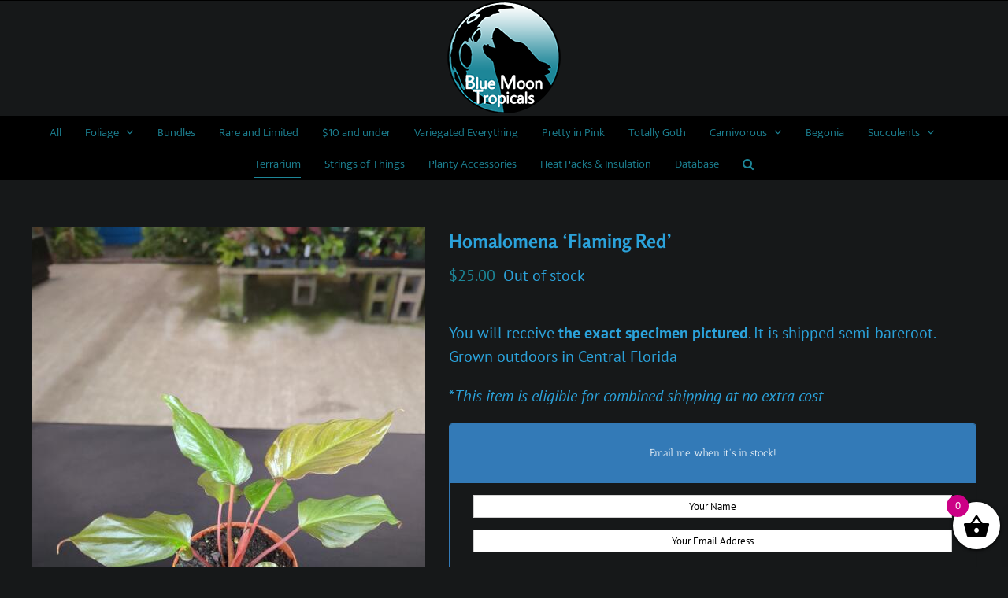

--- FILE ---
content_type: text/html; charset=UTF-8
request_url: https://bluemoontropicals.com/product/homalomena-flaming-red/
body_size: 22603
content:
<!DOCTYPE html>
<html class="avada-html-layout-wide avada-html-header-position-top" lang="en-US" prefix="og: http://ogp.me/ns# fb: http://ogp.me/ns/fb#">
<head>
	<meta http-equiv="X-UA-Compatible" content="IE=edge" />
	<meta http-equiv="Content-Type" content="text/html; charset=utf-8"/>
	<meta name="viewport" content="width=device-width, initial-scale=1" />
	<title>Homalomena &#8216;Flaming Red&#8217; &#8211; Blue Moon Tropicals</title>
<meta name='robots' content='max-image-preview:large' />
	<style>img:is([sizes="auto" i], [sizes^="auto," i]) { contain-intrinsic-size: 3000px 1500px }</style>
						<link rel="shortcut icon" href="https://bluemoontropicals.com/wp-content/uploads/2020/09/bmticon.png" type="image/x-icon" />
		
		
		
									<meta name="description" content="*This item is eligible for combined shipping at no extra cost"/>
				
		<meta property="og:locale" content="en_US"/>
		<meta property="og:type" content="article"/>
		<meta property="og:site_name" content="Blue Moon Tropicals"/>
		<meta property="og:title" content="  Homalomena &#8216;Flaming Red&#8217;"/>
				<meta property="og:description" content="*This item is eligible for combined shipping at no extra cost"/>
				<meta property="og:url" content="https://bluemoontropicals.com/product/homalomena-flaming-red/"/>
													<meta property="article:modified_time" content="2025-10-10T14:19:17-05:00"/>
											<meta property="og:image" content="https://bluemoontropicals.com/wp-content/uploads/JPEG_20250824_155754_800627002551686785.jpg"/>
		<meta property="og:image:width" content="3072"/>
		<meta property="og:image:height" content="4080"/>
		<meta property="og:image:type" content="image/jpeg"/>
				
<link rel='stylesheet' id='wdp_cart-summary-css' href='https://bluemoontropicals.com/wp-content/plugins/advanced-dynamic-pricing-for-woocommerce/BaseVersion/assets/css/cart-summary.css' type='text/css' media='all' />
<link rel='stylesheet' id='woosb-blocks-css' href='https://bluemoontropicals.com/wp-content/plugins/woo-product-bundle/assets/css/blocks.css' type='text/css' media='all' />
<link rel='stylesheet' id='wapf-frontend-css-css' href='https://bluemoontropicals.com/wp-content/plugins/advanced-product-fields-for-woocommerce/assets/css/frontend.min.css' type='text/css' media='all' />
<style id='woocommerce-inline-inline-css' type='text/css'>
.woocommerce form .form-row .required { visibility: visible; }
</style>
<link rel='stylesheet' id='aws-style-css' href='https://bluemoontropicals.com/wp-content/plugins/advanced-woo-search/assets/css/common.min.css' type='text/css' media='all' />
<link rel='stylesheet' id='brands-styles-css' href='https://bluemoontropicals.com/wp-content/plugins/woocommerce/assets/css/brands.css' type='text/css' media='all' />
<link rel='stylesheet' id='woosb-frontend-css' href='https://bluemoontropicals.com/wp-content/plugins/woo-product-bundle/assets/css/frontend.css' type='text/css' media='all' />
<link rel='stylesheet' id='xoo-wsc-fonts-css' href='https://bluemoontropicals.com/wp-content/plugins/side-cart-woocommerce/assets/css/xoo-wsc-fonts.css' type='text/css' media='all' />
<link rel='stylesheet' id='xoo-wsc-style-css' href='https://bluemoontropicals.com/wp-content/plugins/side-cart-woocommerce/assets/css/xoo-wsc-style.css' type='text/css' media='all' />
<style id='xoo-wsc-style-inline-css' type='text/css'>




.xoo-wsc-ft-buttons-cont a.xoo-wsc-ft-btn, .xoo-wsc-container .xoo-wsc-btn {
	background-color: #000000;
	color: #ffffff;
	border: 2px solid #ffffff;
	padding: 10px 20px;
}

.xoo-wsc-ft-buttons-cont a.xoo-wsc-ft-btn:hover, .xoo-wsc-container .xoo-wsc-btn:hover {
	background-color: #ffffff;
	color: #000000;
	border: 2px solid #000000;
}

 

.xoo-wsc-footer{
	background-color: #ffffff;
	color: #000000;
	padding: 10px 20px;
	box-shadow: 0 -1px 10px #0000001a;
}

.xoo-wsc-footer, .xoo-wsc-footer a, .xoo-wsc-footer .amount{
	font-size: 18px;
}

.xoo-wsc-btn .amount{
	color: #ffffff}

.xoo-wsc-btn:hover .amount{
	color: #000000;
}

.xoo-wsc-ft-buttons-cont{
	grid-template-columns: auto;
}

.xoo-wsc-basket{
	bottom: 12px;
	right: 0px;
	background-color: #ffffff;
	color: #000000;
	box-shadow: 0 1px 4px 0;
	border-radius: 50%;
	display: flex;
	width: 60px;
	height: 60px;
}


.xoo-wsc-bki{
	font-size: 35px}

.xoo-wsc-items-count{
	top: -9px;
	left: -8px;
}

.xoo-wsc-items-count, .xoo-wsch-items-count{
	background-color: #cc0086;
	color: #ffffff;
}

.xoo-wsc-container, .xoo-wsc-slider{
	max-width: 300px;
	right: -300px;
	top: 0;bottom: 0;
	bottom: 0;
	font-family: }


.xoo-wsc-cart-active .xoo-wsc-container, .xoo-wsc-slider-active .xoo-wsc-slider{
	right: 0;
}


.xoo-wsc-cart-active .xoo-wsc-basket{
	right: 300px;
}

.xoo-wsc-slider{
	right: -300px;
}

span.xoo-wsch-close {
    font-size: 16px;
    right: 10px;
}

.xoo-wsch-top{
	justify-content: center;
}

.xoo-wsch-text{
	font-size: 20px;
}

.xoo-wsc-header{
	color: #000000;
	background-color: #ffffff;
	border-bottom: 2px solid #eee;
}


.xoo-wsc-body{
	background-color: #ffffff;
}

.xoo-wsc-products:not(.xoo-wsc-pattern-card), .xoo-wsc-products:not(.xoo-wsc-pattern-card) span.amount, .xoo-wsc-products:not(.xoo-wsc-pattern-card) a{
	font-size: 14px;
	color: #000000;
}

.xoo-wsc-products:not(.xoo-wsc-pattern-card) .xoo-wsc-product{
	padding: 20px 15px;
	margin: 10px 15px;
	border-radius: 5px;
	box-shadow: 0 2px 2px #00000005;
	background-color: #ffffff;
}

.xoo-wsc-sum-col{
	justify-content: center;
}


/** Shortcode **/
.xoo-wsc-sc-count{
	background-color: #000000;
	color: #ffffff;
}

.xoo-wsc-sc-bki{
	font-size: 28px;
	color: #000000;
}
.xoo-wsc-sc-cont{
	color: #000000;
}


.xoo-wsc-product dl.variation {
	display: block;
}


.xoo-wsc-product-cont{
	padding: 10px 10px;
}

.xoo-wsc-products:not(.xoo-wsc-pattern-card) .xoo-wsc-img-col{
	width: 35%;
}

.xoo-wsc-pattern-card .xoo-wsc-img-col img{
	max-width: 100%;
	height: auto;
}

.xoo-wsc-products:not(.xoo-wsc-pattern-card) .xoo-wsc-sum-col{
	width: 65%;
}

.xoo-wsc-pattern-card .xoo-wsc-product-cont{
	width: 50% 
}

@media only screen and (max-width: 600px) {
	.xoo-wsc-pattern-card .xoo-wsc-product-cont  {
		width: 50%;
	}
}


.xoo-wsc-pattern-card .xoo-wsc-product{
	border: 0;
	box-shadow: 0px 10px 15px -12px #0000001a;
}


.xoo-wsc-sm-front{
	background-color: #eee;
}
.xoo-wsc-pattern-card, .xoo-wsc-sm-front{
	border-bottom-left-radius: 5px;
	border-bottom-right-radius: 5px;
}
.xoo-wsc-pattern-card, .xoo-wsc-img-col img, .xoo-wsc-img-col, .xoo-wsc-sm-back-cont{
	border-top-left-radius: 5px;
	border-top-right-radius: 5px;
}
.xoo-wsc-sm-back{
	background-color: #fff;
}
.xoo-wsc-pattern-card, .xoo-wsc-pattern-card a, .xoo-wsc-pattern-card .amount{
	font-size: 14px;
}

.xoo-wsc-sm-front, .xoo-wsc-sm-front a, .xoo-wsc-sm-front .amount{
	color: #000;
}

.xoo-wsc-sm-back, .xoo-wsc-sm-back a, .xoo-wsc-sm-back .amount{
	color: #000;
}


.magictime {
    animation-duration: 0.5s;
}



span.xoo-wsch-items-count{
	height: 20px;
	line-height: 20px;
	width: 20px;
}

span.xoo-wsch-icon{
	font-size: 30px
}
</style>
<link rel='stylesheet' id='cwginstock_frontend_css-css' href='https://bluemoontropicals.com/wp-content/plugins/back-in-stock-notifier-for-woocommerce/assets/css/frontend.min.css' type='text/css' media='' />
<link rel='stylesheet' id='cwginstock_bootstrap-css' href='https://bluemoontropicals.com/wp-content/plugins/back-in-stock-notifier-for-woocommerce/assets/css/bootstrap.min.css' type='text/css' media='' />
<link rel='stylesheet' id='fusion-dynamic-css-css' href='https://bluemoontropicals.com/wp-content/uploads/fusion-styles/b7e0389a858173a778bad6f90fc0327e.min.css' type='text/css' media='all' />
<script type="text/template" id="tmpl-variation-template">
	<div class="woocommerce-variation-description">{{{ data.variation.variation_description }}}</div>
	<div class="woocommerce-variation-price">{{{ data.variation.price_html }}}</div>
	<div class="woocommerce-variation-availability">{{{ data.variation.availability_html }}}</div>
</script>
<script type="text/template" id="tmpl-unavailable-variation-template">
	<p role="alert">Sorry, this product is unavailable. Please choose a different combination.</p>
</script>
<script type="text/javascript" src="https://bluemoontropicals.com/wp-includes/js/jquery/jquery.min.js" id="jquery-core-js"></script>
<script type="text/javascript" src="https://bluemoontropicals.com/wp-content/plugins/woocommerce/assets/js/jquery-blockui/jquery.blockUI.min.js" id="jquery-blockui-js" data-wp-strategy="defer"></script>
<script type="text/javascript" id="wc-add-to-cart-js-extra">
/* <![CDATA[ */
var wc_add_to_cart_params = {"ajax_url":"\/wp-admin\/admin-ajax.php","wc_ajax_url":"\/?wc-ajax=%%endpoint%%","i18n_view_cart":"View cart","cart_url":"https:\/\/bluemoontropicals.com\/cart\/","is_cart":"","cart_redirect_after_add":"no"};
/* ]]> */
</script>
<script type="text/javascript" src="https://bluemoontropicals.com/wp-content/plugins/woocommerce/assets/js/frontend/add-to-cart.min.js" id="wc-add-to-cart-js" defer="defer" data-wp-strategy="defer"></script>
<script type="text/javascript" src="https://bluemoontropicals.com/wp-content/plugins/woocommerce/assets/js/zoom/jquery.zoom.min.js" id="zoom-js" defer="defer" data-wp-strategy="defer"></script>
<script type="text/javascript" id="wc-single-product-js-extra">
/* <![CDATA[ */
var wc_single_product_params = {"i18n_required_rating_text":"Please select a rating","i18n_rating_options":["1 of 5 stars","2 of 5 stars","3 of 5 stars","4 of 5 stars","5 of 5 stars"],"i18n_product_gallery_trigger_text":"View full-screen image gallery","review_rating_required":"yes","flexslider":{"rtl":false,"animation":"slide","smoothHeight":true,"directionNav":true,"controlNav":"thumbnails","slideshow":false,"animationSpeed":500,"animationLoop":false,"allowOneSlide":false,"prevText":"<i class=\"awb-icon-angle-left\"><\/i>","nextText":"<i class=\"awb-icon-angle-right\"><\/i>"},"zoom_enabled":"1","zoom_options":[],"photoswipe_enabled":"","photoswipe_options":{"shareEl":false,"closeOnScroll":false,"history":false,"hideAnimationDuration":0,"showAnimationDuration":0},"flexslider_enabled":"1"};
/* ]]> */
</script>
<script type="text/javascript" src="https://bluemoontropicals.com/wp-content/plugins/woocommerce/assets/js/frontend/single-product.min.js" id="wc-single-product-js" defer="defer" data-wp-strategy="defer"></script>
<script type="text/javascript" src="https://bluemoontropicals.com/wp-content/plugins/woocommerce/assets/js/js-cookie/js.cookie.min.js" id="js-cookie-js" data-wp-strategy="defer"></script>
<script type="text/javascript" src="https://bluemoontropicals.com/wp-includes/js/underscore.min.js" id="underscore-js"></script>
<script type="text/javascript" id="wp-util-js-extra">
/* <![CDATA[ */
var _wpUtilSettings = {"ajax":{"url":"\/wp-admin\/admin-ajax.php"}};
/* ]]> */
</script>
<script type="text/javascript" src="https://bluemoontropicals.com/wp-includes/js/wp-util.min.js" id="wp-util-js"></script>
<script type="text/javascript" id="wc-add-to-cart-variation-js-extra">
/* <![CDATA[ */
var wc_add_to_cart_variation_params = {"wc_ajax_url":"\/?wc-ajax=%%endpoint%%","i18n_no_matching_variations_text":"Sorry, no products matched your selection. Please choose a different combination.","i18n_make_a_selection_text":"Please select some product options before adding this product to your cart.","i18n_unavailable_text":"Sorry, this product is unavailable. Please choose a different combination.","i18n_reset_alert_text":"Your selection has been reset. Please select some product options before adding this product to your cart."};
/* ]]> */
</script>
<script type="text/javascript" src="https://bluemoontropicals.com/wp-content/plugins/woocommerce/assets/js/frontend/add-to-cart-variation.min.js" id="wc-add-to-cart-variation-js" defer="defer" data-wp-strategy="defer"></script>

<!-- Google tag (gtag.js) snippet added by Site Kit -->
<!-- Google Analytics snippet added by Site Kit -->
<!-- Google Ads snippet added by Site Kit -->
<script type="text/javascript" src="https://www.googletagmanager.com/gtag/js?id=GT-PL3K2WLP" id="google_gtagjs-js" async></script>
<script type="text/javascript" id="google_gtagjs-js-after">
/* <![CDATA[ */
window.dataLayer = window.dataLayer || [];function gtag(){dataLayer.push(arguments);}
gtag("set","linker",{"domains":["bluemoontropicals.com"]});
gtag("js", new Date());
gtag("set", "developer_id.dZTNiMT", true);
gtag("config", "GT-PL3K2WLP");
gtag("config", "AW-17543021827");
 window._googlesitekit = window._googlesitekit || {}; window._googlesitekit.throttledEvents = []; window._googlesitekit.gtagEvent = (name, data) => { var key = JSON.stringify( { name, data } ); if ( !! window._googlesitekit.throttledEvents[ key ] ) { return; } window._googlesitekit.throttledEvents[ key ] = true; setTimeout( () => { delete window._googlesitekit.throttledEvents[ key ]; }, 5 ); gtag( "event", name, { ...data, event_source: "site-kit" } ); }; 
/* ]]> */
</script>
<link rel="https://api.w.org/" href="https://bluemoontropicals.com/wp-json/" /><link rel="alternate" title="JSON" type="application/json" href="https://bluemoontropicals.com/wp-json/wp/v2/product/21977" /><link rel="canonical" href="https://bluemoontropicals.com/product/homalomena-flaming-red/" />
<link rel='shortlink' href='https://bluemoontropicals.com/?p=21977' />
<link rel="alternate" title="oEmbed (JSON)" type="application/json+oembed" href="https://bluemoontropicals.com/wp-json/oembed/1.0/embed?url=https%3A%2F%2Fbluemoontropicals.com%2Fproduct%2Fhomalomena-flaming-red%2F" />
<link rel="alternate" title="oEmbed (XML)" type="text/xml+oembed" href="https://bluemoontropicals.com/wp-json/oembed/1.0/embed?url=https%3A%2F%2Fbluemoontropicals.com%2Fproduct%2Fhomalomena-flaming-red%2F&#038;format=xml" />
<meta name="generator" content="Site Kit by Google 1.166.0" /><style type="text/css" id="css-fb-visibility">@media screen and (max-width: 640px){.fusion-no-small-visibility{display:none !important;}body .sm-text-align-center{text-align:center !important;}body .sm-text-align-left{text-align:left !important;}body .sm-text-align-right{text-align:right !important;}body .sm-flex-align-center{justify-content:center !important;}body .sm-flex-align-flex-start{justify-content:flex-start !important;}body .sm-flex-align-flex-end{justify-content:flex-end !important;}body .sm-mx-auto{margin-left:auto !important;margin-right:auto !important;}body .sm-ml-auto{margin-left:auto !important;}body .sm-mr-auto{margin-right:auto !important;}body .fusion-absolute-position-small{position:absolute;top:auto;width:100%;}.awb-sticky.awb-sticky-small{ position: sticky; top: var(--awb-sticky-offset,0); }}@media screen and (min-width: 641px) and (max-width: 1024px){.fusion-no-medium-visibility{display:none !important;}body .md-text-align-center{text-align:center !important;}body .md-text-align-left{text-align:left !important;}body .md-text-align-right{text-align:right !important;}body .md-flex-align-center{justify-content:center !important;}body .md-flex-align-flex-start{justify-content:flex-start !important;}body .md-flex-align-flex-end{justify-content:flex-end !important;}body .md-mx-auto{margin-left:auto !important;margin-right:auto !important;}body .md-ml-auto{margin-left:auto !important;}body .md-mr-auto{margin-right:auto !important;}body .fusion-absolute-position-medium{position:absolute;top:auto;width:100%;}.awb-sticky.awb-sticky-medium{ position: sticky; top: var(--awb-sticky-offset,0); }}@media screen and (min-width: 1025px){.fusion-no-large-visibility{display:none !important;}body .lg-text-align-center{text-align:center !important;}body .lg-text-align-left{text-align:left !important;}body .lg-text-align-right{text-align:right !important;}body .lg-flex-align-center{justify-content:center !important;}body .lg-flex-align-flex-start{justify-content:flex-start !important;}body .lg-flex-align-flex-end{justify-content:flex-end !important;}body .lg-mx-auto{margin-left:auto !important;margin-right:auto !important;}body .lg-ml-auto{margin-left:auto !important;}body .lg-mr-auto{margin-right:auto !important;}body .fusion-absolute-position-large{position:absolute;top:auto;width:100%;}.awb-sticky.awb-sticky-large{ position: sticky; top: var(--awb-sticky-offset,0); }}</style>	<noscript><style>.woocommerce-product-gallery{ opacity: 1 !important; }</style></noscript>
	
            <style>

                .fusion-flyout-search .aws-container {
                    margin: 0 auto;
                    padding: 0;
                    width: 100%;
                    width: calc(100% - 40px);
                    max-width: 600px;
                    position: absolute;
                    top: 40%;
                    left: 20px;
                    right: 20px;
                }

                .fusion-overlay-search .aws-container {
                    width: 100%;
                }

                .fusion-secondary-menu-search .aws-container {
                    margin-left: 10px;
                }

            </style>

                <style type="text/css">
            .wdp_bulk_table_content .wdp_pricing_table_caption { color: #6d6d6d ! important} .wdp_bulk_table_content table thead td { color: #6d6d6d ! important} .wdp_bulk_table_content table thead td { background-color: #efefef ! important} .wdp_bulk_table_content table thead td { higlight_background_color-color: #efefef ! important} .wdp_bulk_table_content table thead td { higlight_text_color: #6d6d6d ! important} .wdp_bulk_table_content table tbody td { color: #6d6d6d ! important} .wdp_bulk_table_content table tbody td { background-color: #ffffff ! important} .wdp_bulk_table_content .wdp_pricing_table_footer { color: #6d6d6d ! important}        </style>
        			<script  type="text/javascript">
				!function(f,b,e,v,n,t,s){if(f.fbq)return;n=f.fbq=function(){n.callMethod?
					n.callMethod.apply(n,arguments):n.queue.push(arguments)};if(!f._fbq)f._fbq=n;
					n.push=n;n.loaded=!0;n.version='2.0';n.queue=[];t=b.createElement(e);t.async=!0;
					t.src=v;s=b.getElementsByTagName(e)[0];s.parentNode.insertBefore(t,s)}(window,
					document,'script','https://connect.facebook.net/en_US/fbevents.js');
			</script>
			<!-- WooCommerce Facebook Integration Begin -->
			<script  type="text/javascript">

				fbq('init', '1658437351292012', {}, {
    "agent": "woocommerce_3-10.2.2-3.5.9"
});

				document.addEventListener( 'DOMContentLoaded', function() {
					// Insert placeholder for events injected when a product is added to the cart through AJAX.
					document.body.insertAdjacentHTML( 'beforeend', '<div class=\"wc-facebook-pixel-event-placeholder\"></div>' );
				}, false );

			</script>
			<!-- WooCommerce Facebook Integration End -->
			<style type="text/css" id="custom-background-css">
body.custom-background { background-image: url("https://bluemoontropicals.com/wp-content/uploads/2024/02/background.webp"); background-position: center top; background-size: contain; background-repeat: repeat; background-attachment: fixed; }
</style>
			<style type="text/css" id="wp-custom-css">
			/* Remove image post sharing */
.eicon-share-arrow {
display: none; }: none;
}
.wp-video{
    text-align: center;
    margin-left: auto;
    margin-right: auto;
}
.deals-nav a{
color: #ff0000 !important;
background: transparent;
border-color: transparent;
border-style: transparent;
border-width: 2px;
border-radius: 50px;
padding: 0px 10px !important;
transition: all 0.2s linear;
line-height:45px;
}		</style>
				<script type="text/javascript">
			var doc = document.documentElement;
			doc.setAttribute( 'data-useragent', navigator.userAgent );
		</script>
		
	</head>

<body class="wp-singular product-template-default single single-product postid-21977 custom-background wp-theme-Avada theme-Avada locale-en-us woocommerce woocommerce-page woocommerce-no-js awb-no-sidebars fusion-image-hovers fusion-pagination-sizing fusion-button_type-3d fusion-button_span-no fusion-button_gradient-linear avada-image-rollover-circle-yes avada-image-rollover-yes avada-image-rollover-direction-left fusion-has-button-gradient fusion-body ltr fusion-sticky-header no-mobile-slidingbar no-mobile-totop avada-has-rev-slider-styles fusion-disable-outline fusion-sub-menu-fade mobile-logo-pos-center layout-wide-mode avada-has-boxed-modal-shadow-none layout-scroll-offset-full avada-has-zero-margin-offset-top fusion-top-header menu-text-align-center fusion-woo-product-design-classic fusion-woo-shop-page-columns-4 fusion-woo-related-columns-4 fusion-woo-archive-page-columns-3 avada-has-woo-gallery-disabled woo-sale-badge-circle woo-outofstock-badge-top_bar mobile-menu-design-classic fusion-show-pagination-text fusion-header-layout-v5 avada-responsive avada-footer-fx-none avada-menu-highlight-style-bottombar fusion-search-form-classic fusion-main-menu-search-overlay fusion-avatar-square avada-dropdown-styles avada-blog-layout-large avada-blog-archive-layout-large avada-header-shadow-no avada-menu-icon-position-left avada-has-megamenu-shadow avada-has-mainmenu-dropdown-divider avada-has-mobile-menu-search avada-has-main-nav-search-icon avada-has-breadcrumb-mobile-hidden avada-has-titlebar-hide avada-has-pagination-width_height avada-flyout-menu-direction-fade avada-ec-views-v1" data-awb-post-id="21977">
		<a class="skip-link screen-reader-text" href="#content">Skip to content</a>

	<div id="boxed-wrapper">
		
		<div id="wrapper" class="fusion-wrapper">
			<div id="home" style="position:relative;top:-1px;"></div>
							
										
							<div id="sliders-container" class="fusion-slider-visibility">
					</div>
				
					
			<header class="fusion-header-wrapper">
				<div class="fusion-header-v5 fusion-logo-alignment fusion-logo-center fusion-sticky-menu-1 fusion-sticky-logo- fusion-mobile-logo-1 fusion-sticky-menu-only fusion-header-menu-align-center fusion-mobile-menu-design-classic">
					
<div class="fusion-secondary-header">
	<div class="fusion-row">
					</div>
</div>
<div class="fusion-header-sticky-height"></div>
<div class="fusion-sticky-header-wrapper"> <!-- start fusion sticky header wrapper -->
	<div class="fusion-header">
		<div class="fusion-row">
							<div class="fusion-logo" data-margin-top="31px" data-margin-bottom="31px" data-margin-left="0px" data-margin-right="150">
			<a class="fusion-logo-link"  href="https://bluemoontropicals.com/" >

						<!-- standard logo -->
			<img src="https://bluemoontropicals.com/wp-content/uploads/2021/07/bmtrsz-1.png" srcset="https://bluemoontropicals.com/wp-content/uploads/2021/07/bmtrsz-1.png 1x" width="150" height="146" alt="Blue Moon Tropicals Logo" data-retina_logo_url="" class="fusion-standard-logo" />

											<!-- mobile logo -->
				<img src="https://bluemoontropicals.com/wp-content/uploads/2024/02/bmtrsz-1.png" srcset="https://bluemoontropicals.com/wp-content/uploads/2024/02/bmtrsz-1.png 1x" width="150" height="146" alt="Blue Moon Tropicals Logo" data-retina_logo_url="" class="fusion-mobile-logo" />
			
					</a>
		</div>
										
					</div>
	</div>
	<div class="fusion-secondary-main-menu">
		<div class="fusion-row">
			<nav class="fusion-main-menu" aria-label="Main Menu"><div class="fusion-overlay-search"><div class="aws-container" data-url="/?wc-ajax=aws_action" data-siteurl="https://bluemoontropicals.com" data-lang="" data-show-loader="true" data-show-more="true" data-show-page="true" data-ajax-search="true" data-show-clear="true" data-mobile-screen="false" data-use-analytics="false" data-min-chars="1" data-buttons-order="2" data-timeout="300" data-is-mobile="false" data-page-id="21977" data-tax="" ><form class="aws-search-form" action="https://bluemoontropicals.com/" method="get" role="search" ><div class="aws-wrapper"><label class="aws-search-label" for="6921c1ab522cd">Search</label><input type="search" name="s" id="6921c1ab522cd" value="" class="aws-search-field" placeholder="Search" autocomplete="off" /><input type="hidden" name="post_type" value="product"><input type="hidden" name="type_aws" value="true"><div class="aws-search-clear"><span>×</span></div><div class="aws-loader"></div></div><div class="aws-search-btn aws-form-btn"><span class="aws-search-btn_icon"><svg focusable="false" xmlns="http://www.w3.org/2000/svg" viewBox="0 0 24 24" width="24px"><path d="M15.5 14h-.79l-.28-.27C15.41 12.59 16 11.11 16 9.5 16 5.91 13.09 3 9.5 3S3 5.91 3 9.5 5.91 16 9.5 16c1.61 0 3.09-.59 4.23-1.57l.27.28v.79l5 4.99L20.49 19l-4.99-5zm-6 0C7.01 14 5 11.99 5 9.5S7.01 5 9.5 5 14 7.01 14 9.5 11.99 14 9.5 14z"></path></svg></span></div></form></div><div class="fusion-search-spacer"></div><a href="#" role="button" aria-label="Close Search" class="fusion-close-search"></a></div><ul id="menu-categories" class="fusion-menu"><li  id="menu-item-6448"  class="menu-item menu-item-type-taxonomy menu-item-object-product_cat current-product-ancestor current-menu-parent current-product-parent menu-item-6448"  data-item-id="6448"><a  href="https://bluemoontropicals.com/product-category/all/" class="fusion-bottombar-highlight"><span class="menu-text">All</span></a></li><li  id="menu-item-6452"  class="menu-item menu-item-type-taxonomy menu-item-object-product_cat current-product-ancestor current-menu-parent current-product-parent menu-item-has-children menu-item-6452 fusion-dropdown-menu"  data-item-id="6452"><a  href="https://bluemoontropicals.com/product-category/all/foliage/" class="fusion-bottombar-highlight"><span class="menu-text">Foliage</span> <span class="fusion-caret"><i class="fusion-dropdown-indicator" aria-hidden="true"></i></span></a><ul class="sub-menu"><li  id="menu-item-6458"  class="menu-item menu-item-type-taxonomy menu-item-object-product_cat menu-item-6458 fusion-dropdown-submenu" ><a  href="https://bluemoontropicals.com/product-category/all/foliage/alocasia/" class="fusion-bottombar-highlight"><span>Alocasia</span></a></li><li  id="menu-item-39799"  class="menu-item menu-item-type-taxonomy menu-item-object-product_cat menu-item-39799 fusion-dropdown-submenu" ><a  href="https://bluemoontropicals.com/product-category/all/foliage/amydrium/" class="fusion-bottombar-highlight"><span>Amydrium</span></a></li><li  id="menu-item-6460"  class="menu-item menu-item-type-taxonomy menu-item-object-product_cat menu-item-6460 fusion-dropdown-submenu" ><a  href="https://bluemoontropicals.com/product-category/all/foliage/anthurium/" class="fusion-bottombar-highlight"><span>Anthurium</span></a></li><li  id="menu-item-6461"  class="menu-item menu-item-type-taxonomy menu-item-object-product_cat menu-item-6461 fusion-dropdown-submenu" ><a  href="https://bluemoontropicals.com/product-category/all/foliage/colocasia/" class="fusion-bottombar-highlight"><span>Colocasia</span></a></li><li  id="menu-item-39798"  class="menu-item menu-item-type-taxonomy menu-item-object-product_cat menu-item-39798 fusion-dropdown-submenu" ><a  href="https://bluemoontropicals.com/product-category/all/foliage/epipremnum/" class="fusion-bottombar-highlight"><span>Epipremnum</span></a></li><li  id="menu-item-6455"  class="menu-item menu-item-type-taxonomy menu-item-object-product_cat menu-item-6455 fusion-dropdown-submenu" ><a  href="https://bluemoontropicals.com/product-category/all/foliage/ferns/" class="fusion-bottombar-highlight"><span>Ferns</span></a></li><li  id="menu-item-6457"  class="menu-item menu-item-type-taxonomy menu-item-object-product_cat menu-item-6457 fusion-dropdown-submenu" ><a  href="https://bluemoontropicals.com/product-category/all/foliage/hoya/" class="fusion-bottombar-highlight"><span>Hoya</span></a></li><li  id="menu-item-39796"  class="menu-item menu-item-type-taxonomy menu-item-object-product_cat menu-item-39796 fusion-dropdown-submenu" ><a  href="https://bluemoontropicals.com/product-category/all/foliage/monstera/" class="fusion-bottombar-highlight"><span>Monstera</span></a></li><li  id="menu-item-6459"  class="menu-item menu-item-type-taxonomy menu-item-object-product_cat menu-item-6459 fusion-dropdown-submenu" ><a  href="https://bluemoontropicals.com/product-category/all/foliage/orchids/" class="fusion-bottombar-highlight"><span>Orchids</span></a></li><li  id="menu-item-6453"  class="menu-item menu-item-type-taxonomy menu-item-object-product_cat menu-item-6453 fusion-dropdown-submenu" ><a  href="https://bluemoontropicals.com/product-category/all/foliage/peperomia/" class="fusion-bottombar-highlight"><span>Peperomia</span></a></li><li  id="menu-item-6454"  class="menu-item menu-item-type-taxonomy menu-item-object-product_cat menu-item-6454 fusion-dropdown-submenu" ><a  href="https://bluemoontropicals.com/product-category/all/foliage/philodendron/" class="fusion-bottombar-highlight"><span>Philodendron</span></a></li><li  id="menu-item-39801"  class="menu-item menu-item-type-taxonomy menu-item-object-product_cat menu-item-39801 fusion-dropdown-submenu" ><a  href="https://bluemoontropicals.com/product-category/all/foliage/rhaphidophora/" class="fusion-bottombar-highlight"><span>Rhaphidophora</span></a></li><li  id="menu-item-23865"  class="menu-item menu-item-type-taxonomy menu-item-object-product_cat menu-item-23865 fusion-dropdown-submenu" ><a  href="https://bluemoontropicals.com/product-category/all/rhipsalis/" class="fusion-bottombar-highlight"><span>Rhipsalis</span></a></li><li  id="menu-item-39800"  class="menu-item menu-item-type-taxonomy menu-item-object-product_cat menu-item-39800 fusion-dropdown-submenu" ><a  href="https://bluemoontropicals.com/product-category/all/foliage/scindapsus/" class="fusion-bottombar-highlight"><span>Scindapsus</span></a></li><li  id="menu-item-6456"  class="menu-item menu-item-type-taxonomy menu-item-object-product_cat menu-item-6456 fusion-dropdown-submenu" ><a  href="https://bluemoontropicals.com/product-category/all/foliage/syngonium/" class="fusion-bottombar-highlight"><span>Syngonium</span></a></li></ul></li><li  id="menu-item-16711"  class="menu-item menu-item-type-taxonomy menu-item-object-product_cat menu-item-16711"  data-item-id="16711"><a  href="https://bluemoontropicals.com/product-category/bundles/" class="fusion-bottombar-highlight"><span class="menu-text">Bundles</span></a></li><li  id="menu-item-6449"  class="menu-item menu-item-type-taxonomy menu-item-object-product_cat current-product-ancestor current-menu-parent current-product-parent menu-item-6449"  data-item-id="6449"><a  href="https://bluemoontropicals.com/product-category/all/rare-and-limited/" class="fusion-bottombar-highlight"><span class="menu-text">Rare and Limited</span></a></li><li  id="menu-item-6450"  class="menu-item menu-item-type-taxonomy menu-item-object-product_cat menu-item-6450"  data-item-id="6450"><a  href="https://bluemoontropicals.com/product-category/all/10-and-under/" class="fusion-bottombar-highlight"><span class="menu-text">$10 and under</span></a></li><li  id="menu-item-6451"  class="menu-item menu-item-type-taxonomy menu-item-object-product_cat menu-item-6451"  data-item-id="6451"><a  href="https://bluemoontropicals.com/product-category/all/variegated-everything/" class="fusion-bottombar-highlight"><span class="menu-text">Variegated Everything</span></a></li><li  id="menu-item-29847"  class="menu-item menu-item-type-taxonomy menu-item-object-product_cat menu-item-29847"  data-item-id="29847"><a  href="https://bluemoontropicals.com/product-category/all/pretty-in-pink/" class="fusion-bottombar-highlight"><span class="menu-text">Pretty in Pink</span></a></li><li  id="menu-item-29848"  class="menu-item menu-item-type-taxonomy menu-item-object-product_cat menu-item-29848"  data-item-id="29848"><a  href="https://bluemoontropicals.com/product-category/all/totally-goth/" class="fusion-bottombar-highlight"><span class="menu-text">Totally Goth</span></a></li><li  id="menu-item-6465"  class="menu-item menu-item-type-taxonomy menu-item-object-product_cat menu-item-has-children menu-item-6465 fusion-dropdown-menu"  data-item-id="6465"><a  href="https://bluemoontropicals.com/product-category/all/carnivorous/" class="fusion-bottombar-highlight"><span class="menu-text">Carnivorous</span> <span class="fusion-caret"><i class="fusion-dropdown-indicator" aria-hidden="true"></i></span></a><ul class="sub-menu"><li  id="menu-item-52860"  class="menu-item menu-item-type-taxonomy menu-item-object-product_cat menu-item-52860 fusion-dropdown-submenu" ><a  href="https://bluemoontropicals.com/product-category/all/carnivorous/nepenthes/" class="fusion-bottombar-highlight"><span>Nepenthes</span></a></li><li  id="menu-item-53992"  class="menu-item menu-item-type-taxonomy menu-item-object-product_cat menu-item-53992 fusion-dropdown-submenu" ><a  href="https://bluemoontropicals.com/product-category/all/carnivorous/venus-fly-traps/" class="fusion-bottombar-highlight"><span>Venus Fly Traps</span></a></li></ul></li><li  id="menu-item-6463"  class="menu-item menu-item-type-taxonomy menu-item-object-product_cat menu-item-6463"  data-item-id="6463"><a  href="https://bluemoontropicals.com/product-category/all/foliage/begonia/" class="fusion-bottombar-highlight"><span class="menu-text">Begonia</span></a></li><li  id="menu-item-6466"  class="menu-item menu-item-type-taxonomy menu-item-object-product_cat menu-item-has-children menu-item-6466 fusion-dropdown-menu"  data-item-id="6466"><a  href="https://bluemoontropicals.com/product-category/all/succulents/" class="fusion-bottombar-highlight"><span class="menu-text">Succulents</span> <span class="fusion-caret"><i class="fusion-dropdown-indicator" aria-hidden="true"></i></span></a><ul class="sub-menu"><li  id="menu-item-6467"  class="menu-item menu-item-type-taxonomy menu-item-object-product_cat menu-item-6467 fusion-dropdown-submenu" ><a  href="https://bluemoontropicals.com/product-category/all/succulents/echeveria/" class="fusion-bottombar-highlight"><span>Echeveria</span></a></li></ul></li><li  id="menu-item-52878"  class="menu-item menu-item-type-taxonomy menu-item-object-product_cat current-product-ancestor current-menu-parent current-product-parent menu-item-52878"  data-item-id="52878"><a  href="https://bluemoontropicals.com/product-category/terrarium/" class="fusion-bottombar-highlight"><span class="menu-text">Terrarium</span></a></li><li  id="menu-item-6470"  class="menu-item menu-item-type-taxonomy menu-item-object-product_cat menu-item-6470"  data-item-id="6470"><a  href="https://bluemoontropicals.com/product-category/all/strings-of-things/" class="fusion-bottombar-highlight"><span class="menu-text">Strings of Things</span></a></li><li  id="menu-item-53732"  class="menu-item menu-item-type-taxonomy menu-item-object-product_cat menu-item-53732"  data-item-id="53732"><a  href="https://bluemoontropicals.com/product-category/planty-accessories/" class="fusion-bottombar-highlight"><span class="menu-text">Planty Accessories</span></a></li><li  id="menu-item-6472"  class="menu-item menu-item-type-taxonomy menu-item-object-product_cat menu-item-6472"  data-item-id="6472"><a  href="https://bluemoontropicals.com/product-category/dry-goods/heat-packs/" class="fusion-bottombar-highlight"><span class="menu-text">Heat Packs &#038; Insulation</span></a></li><li  id="menu-item-31185"  class="menu-item menu-item-type-post_type menu-item-object-page menu-item-31185"  data-item-id="31185"><a  href="https://bluemoontropicals.com/database/" class="fusion-bottombar-highlight"><span class="menu-text">Database</span></a></li><li class="fusion-custom-menu-item fusion-main-menu-search fusion-search-overlay"><a class="fusion-main-menu-icon" href="#" aria-label="Search" data-title="Search" title="Search" role="button" aria-expanded="false"></a></li></ul></nav><nav class="fusion-main-menu fusion-sticky-menu" aria-label="Main Menu Sticky"><div class="fusion-overlay-search"><div class="aws-container" data-url="/?wc-ajax=aws_action" data-siteurl="https://bluemoontropicals.com" data-lang="" data-show-loader="true" data-show-more="true" data-show-page="true" data-ajax-search="true" data-show-clear="true" data-mobile-screen="false" data-use-analytics="false" data-min-chars="1" data-buttons-order="2" data-timeout="300" data-is-mobile="false" data-page-id="21977" data-tax="" ><form class="aws-search-form" action="https://bluemoontropicals.com/" method="get" role="search" ><div class="aws-wrapper"><label class="aws-search-label" for="6921c1ab58175">Search</label><input type="search" name="s" id="6921c1ab58175" value="" class="aws-search-field" placeholder="Search" autocomplete="off" /><input type="hidden" name="post_type" value="product"><input type="hidden" name="type_aws" value="true"><div class="aws-search-clear"><span>×</span></div><div class="aws-loader"></div></div><div class="aws-search-btn aws-form-btn"><span class="aws-search-btn_icon"><svg focusable="false" xmlns="http://www.w3.org/2000/svg" viewBox="0 0 24 24" width="24px"><path d="M15.5 14h-.79l-.28-.27C15.41 12.59 16 11.11 16 9.5 16 5.91 13.09 3 9.5 3S3 5.91 3 9.5 5.91 16 9.5 16c1.61 0 3.09-.59 4.23-1.57l.27.28v.79l5 4.99L20.49 19l-4.99-5zm-6 0C7.01 14 5 11.99 5 9.5S7.01 5 9.5 5 14 7.01 14 9.5 11.99 14 9.5 14z"></path></svg></span></div></form></div><div class="fusion-search-spacer"></div><a href="#" role="button" aria-label="Close Search" class="fusion-close-search"></a></div><ul id="menu-plant-shop" class="fusion-menu"><li  id="menu-item-401"  class="menu-item menu-item-type-post_type menu-item-object-page current_page_parent menu-item-401"  data-item-id="401"><a  href="https://bluemoontropicals.com/home/shop/" class="fusion-flex-link fusion-bottombar-highlight"><span class="fusion-megamenu-icon"><i class="glyphicon fa-envira fab" aria-hidden="true"></i></span><span class="menu-text">Plant Shop!</span></a></li></li><li class="fusion-custom-menu-item fusion-main-menu-search fusion-search-overlay"><a class="fusion-main-menu-icon" href="#" aria-label="Search" data-title="Search" title="Search" role="button" aria-expanded="false"></a></li></ul></nav><div class="fusion-mobile-navigation"><ul id="menu-login-menu" class="fusion-mobile-menu"><li  id="menu-item-6397"  class="menu-item menu-item-type-post_type menu-item-object-page menu-item-6397"  data-item-id="6397"><a  href="https://bluemoontropicals.com/faqs/" class="fusion-bottombar-highlight"><span class="menu-text">FAQs</span></a></li><li  id="menu-item-6406"  class="menu-item menu-item-type-post_type menu-item-object-page menu-item-6406"  data-item-id="6406"><a  href="https://bluemoontropicals.com/terms-conditions/" class="fusion-bottombar-highlight"><span class="menu-text">Terms &#038; Conditions</span></a></li></li></ul></div>
<nav class="fusion-mobile-nav-holder fusion-mobile-menu-text-align-center fusion-mobile-menu-indicator-hide" aria-label="Main Menu Mobile"></nav>

	<nav class="fusion-mobile-nav-holder fusion-mobile-menu-text-align-center fusion-mobile-menu-indicator-hide fusion-mobile-sticky-nav-holder" aria-label="Main Menu Mobile Sticky"></nav>
			
<div class="fusion-clearfix"></div>
<div class="fusion-mobile-menu-search">
	<div class="aws-container" data-url="/?wc-ajax=aws_action" data-siteurl="https://bluemoontropicals.com" data-lang="" data-show-loader="true" data-show-more="true" data-show-page="true" data-ajax-search="true" data-show-clear="true" data-mobile-screen="false" data-use-analytics="false" data-min-chars="1" data-buttons-order="2" data-timeout="300" data-is-mobile="false" data-page-id="21977" data-tax="" ><form class="aws-search-form" action="https://bluemoontropicals.com/" method="get" role="search" ><div class="aws-wrapper"><label class="aws-search-label" for="6921c1ab5a767">Search</label><input type="search" name="s" id="6921c1ab5a767" value="" class="aws-search-field" placeholder="Search" autocomplete="off" /><input type="hidden" name="post_type" value="product"><input type="hidden" name="type_aws" value="true"><div class="aws-search-clear"><span>×</span></div><div class="aws-loader"></div></div><div class="aws-search-btn aws-form-btn"><span class="aws-search-btn_icon"><svg focusable="false" xmlns="http://www.w3.org/2000/svg" viewBox="0 0 24 24" width="24px"><path d="M15.5 14h-.79l-.28-.27C15.41 12.59 16 11.11 16 9.5 16 5.91 13.09 3 9.5 3S3 5.91 3 9.5 5.91 16 9.5 16c1.61 0 3.09-.59 4.23-1.57l.27.28v.79l5 4.99L20.49 19l-4.99-5zm-6 0C7.01 14 5 11.99 5 9.5S7.01 5 9.5 5 14 7.01 14 9.5 11.99 14 9.5 14z"></path></svg></span></div></form></div></div>
		</div>
	</div>
</div> <!-- end fusion sticky header wrapper -->
				</div>
				<div class="fusion-clearfix"></div>
			</header>
			
							
			
						<main id="main" class="clearfix ">
				<div class="fusion-row" style="">

			<div class="woocommerce-container">
			<section id="content" class="" style="">
		
					
			<div class="woocommerce-notices-wrapper"></div><div id="product-21977" class="product type-product post-21977 status-publish first outofstock product_cat-terrarium product_cat-all product_cat-rare-and-limited product_cat-foliage has-post-thumbnail taxable shipping-taxable purchasable product-type-simple product-grid-view">

	<div class="avada-single-product-gallery-wrapper avada-product-images-global avada-product-images-thumbnails-bottom">
<div class="woocommerce-product-gallery woocommerce-product-gallery--with-images woocommerce-product-gallery--columns-4 images avada-product-gallery" data-columns="4" style="opacity: 0; transition: opacity .25s ease-in-out;">
	<div class="woocommerce-product-gallery__wrapper">
		<div data-thumb="https://bluemoontropicals.com/wp-content/uploads/JPEG_20250824_155754_800627002551686785-100x100.jpg" data-thumb-alt="Homalomena &#039;Flaming Red&#039;" data-thumb-srcset="https://bluemoontropicals.com/wp-content/uploads/JPEG_20250824_155754_800627002551686785-100x100.jpg 100w, https://bluemoontropicals.com/wp-content/uploads/JPEG_20250824_155754_800627002551686785-150x150.jpg 150w"  data-thumb-sizes="(max-width: 100px) 100vw, 100px" class="woocommerce-product-gallery__image"><a href="https://bluemoontropicals.com/wp-content/uploads/JPEG_20250824_155754_800627002551686785.jpg"><img width="500" height="664" src="https://bluemoontropicals.com/wp-content/uploads/JPEG_20250824_155754_800627002551686785-500x664.jpg" class="wp-post-image lazyload" alt="Homalomena &#039;Flaming Red&#039;" data-caption="" data-src="https://bluemoontropicals.com/wp-content/uploads/JPEG_20250824_155754_800627002551686785.jpg" data-large_image="https://bluemoontropicals.com/wp-content/uploads/JPEG_20250824_155754_800627002551686785.jpg" data-large_image_width="3072" data-large_image_height="4080" decoding="async" fetchpriority="high" srcset="data:image/svg+xml,%3Csvg%20xmlns%3D%27http%3A%2F%2Fwww.w3.org%2F2000%2Fsvg%27%20width%3D%273072%27%20height%3D%274080%27%20viewBox%3D%270%200%203072%204080%27%3E%3Crect%20width%3D%273072%27%20height%3D%274080%27%20fill-opacity%3D%220%22%2F%3E%3C%2Fsvg%3E" data-orig-src="https://bluemoontropicals.com/wp-content/uploads/JPEG_20250824_155754_800627002551686785-500x664.jpg" data-srcset="https://bluemoontropicals.com/wp-content/uploads/JPEG_20250824_155754_800627002551686785-200x266.jpg 200w, https://bluemoontropicals.com/wp-content/uploads/JPEG_20250824_155754_800627002551686785-226x300.jpg 226w, https://bluemoontropicals.com/wp-content/uploads/JPEG_20250824_155754_800627002551686785-300x398.jpg 300w, https://bluemoontropicals.com/wp-content/uploads/JPEG_20250824_155754_800627002551686785-400x531.jpg 400w, https://bluemoontropicals.com/wp-content/uploads/JPEG_20250824_155754_800627002551686785-500x664.jpg 500w, https://bluemoontropicals.com/wp-content/uploads/JPEG_20250824_155754_800627002551686785-600x797.jpg 600w, https://bluemoontropicals.com/wp-content/uploads/JPEG_20250824_155754_800627002551686785-768x1020.jpg 768w, https://bluemoontropicals.com/wp-content/uploads/JPEG_20250824_155754_800627002551686785-771x1024.jpg 771w, https://bluemoontropicals.com/wp-content/uploads/JPEG_20250824_155754_800627002551686785-800x1063.jpg 800w, https://bluemoontropicals.com/wp-content/uploads/JPEG_20250824_155754_800627002551686785-1157x1536.jpg 1157w, https://bluemoontropicals.com/wp-content/uploads/JPEG_20250824_155754_800627002551686785-1200x1594.jpg 1200w, https://bluemoontropicals.com/wp-content/uploads/JPEG_20250824_155754_800627002551686785-1542x2048.jpg 1542w" data-sizes="auto" /></a><a class="avada-product-gallery-lightbox-trigger" href="https://bluemoontropicals.com/wp-content/uploads/JPEG_20250824_155754_800627002551686785.jpg" data-rel="iLightbox[]" alt="" data-title="JPEG_20250824_155754_800627002551686785.jpg" title="JPEG_20250824_155754_800627002551686785.jpg" data-caption=""></a></div>	</div>
</div>
</div>

	<div class="summary entry-summary">
		<div class="summary-container"><h1 itemprop="name" class="product_title entry-title">Homalomena &#8216;Flaming Red&#8217;</h1>
<p class="price"><span class="woocommerce-Price-amount amount"><bdi><span class="woocommerce-Price-currencySymbol">&#36;</span>25.00</bdi></span></p>
<div class="avada-availability">
	<p class="stock out-of-stock">Out of stock</p></div>
<div class="product-border fusion-separator sep-none"></div>

<div class="post-content woocommerce-product-details__short-description">
	<p>You will receive <strong>the exact specimen pictured</strong>. It is shipped semi-bareroot. Grown outdoors in Central Florida</p>
<p>*<em>This item is eligible for combined shipping at no extra cost</em></p>
</div>
<p class="stock out-of-stock">Out of stock</p>
<section
	class="cwginstock-subscribe-form  cwginstock-0outofstock">
	<div class="panel panel-primary cwginstock-panel-primary">
		<div class="panel-heading cwginstock-panel-heading">
						<h4 style="text-align: center;">
				Email me when it&#039;s in stock!			</h4>
					</div>
		<div class="panel-body cwginstock-panel-body">
							<div class="row">
					<div class="col-md-12">
						<div class="col-md-12">
												<div class="form-group center-block">
															<input type="text" style="width:100%; text-align:center;" class="cwgstock_name"
									name="cwgstock_name"
									placeholder="Your Name"
									value="" />
														<input type="email" style="width:100%; text-align:center;" class="cwgstock_email"
								name="cwgstock_email"
								placeholder="Your Email Address"
								value="" />
													</div>
												<input type="hidden" class="cwg-phone-number" name="cwg-phone-number" value="" />
						<input type="hidden" class="cwg-phone-number-meta" name="cwg-phone-number-meta" value="" />
						<input type="hidden" class="cwg-product-id" name="cwg-product-id"
							value="21977" />
						<input type="hidden" class="cwg-variation-id" name="cwg-variation-id"
							value="0" />
						<input type="hidden" class="cwg-security" name="cwg-security"
							value="a6e4a3da82" />
												<div class="form-group center-block" style="text-align:center;">
														<input type="submit" name="cwgstock_submit"
								class="cwgstock_button " 
																  								value="Submit!" />
							
						</div>
						<div class="cwgstock_output"></div>
												</div>
					</div>
				</div>
							
			<!-- End ROW -->

		</div>
	</div>
</section>
<div class="product_meta">

	
	
	<span class="posted_in">Categories: <a href="https://bluemoontropicals.com/product-category/terrarium/" rel="tag">Terrarium</a>, <a href="https://bluemoontropicals.com/product-category/all/" rel="tag">All</a>, <a href="https://bluemoontropicals.com/product-category/all/rare-and-limited/" rel="tag">Rare and Limited</a>, <a href="https://bluemoontropicals.com/product-category/all/foliage/" rel="tag">Foliage</a></span>
	
	
</div>
</div>	</div>

	
	<div class="woocommerce-tabs wc-tabs-wrapper">
		<ul class="tabs wc-tabs" role="tablist">
							<li role="presentation" class="description_tab" id="tab-title-description">
					<a href="#tab-description" role="tab" aria-controls="tab-description">
						Description					</a>
				</li>
					</ul>
					<div class="woocommerce-Tabs-panel woocommerce-Tabs-panel--description panel entry-content wc-tab" id="tab-description" role="tabpanel" aria-labelledby="tab-title-description">
				
<div class="post-content">
		  <h3 class="fusion-woocommerce-tab-title">Description</h3>
	
	<p style="text-align: left;">*<em>This item is eligible for combined shipping at no extra cost</em></p>
</div>
			</div>
		
			</div>

<div class="fusion-clearfix"></div>

		<ul class="social-share clearfix">
		<li class="facebook">
			<a class="fusion-facebook-sharer-icon" href="https://www.facebook.com/sharer.php?u=https%3A%2F%2Fbluemoontropicals.com%2Fproduct%2Fhomalomena-flaming-red%2F" target="_blank" rel="noopener noreferrer">
				<i class="fontawesome-icon medium circle-yes awb-icon-facebook" aria-hidden="true"></i>
				<div class="fusion-woo-social-share-text">
					<span>Share On Facebook</span>
				</div>
			</a>
		</li>
		<li class="twitter">
			<a href="https://x.com/intent/post?text=Homalomena &#8216;Flaming Red&#8217;&amp;url=https%3A%2F%2Fbluemoontropicals.com%2Fproduct%2Fhomalomena-flaming-red%2F" target="_blank" rel="noopener noreferrer">
				<i class="fontawesome-icon medium circle-yes awb-icon-twitter" aria-hidden="true"></i>
				<div class="fusion-woo-social-share-text">
					<span>Tweet This Product</span>
				</div>
			</a>
		</li>
		<li class="pinterest">
						<a href="http://pinterest.com/pin/create/button/?url=https%3A%2F%2Fbluemoontropicals.com%2Fproduct%2Fhomalomena-flaming-red%2F&amp;description=Homalomena%20%26%238216%3BFlaming%20Red%26%238217%3B&amp;media=https%3A%2F%2Fbluemoontropicals.com%2Fwp-content%2Fuploads%2FJPEG_20250824_155754_800627002551686785.jpg" target="_blank" rel="noopener noreferrer">
				<i class="fontawesome-icon medium circle-yes awb-icon-pinterest" aria-hidden="true"></i>
				<div class="fusion-woo-social-share-text">
					<span>Pin This Product</span>
				</div>
			</a>
		</li>
		<li class="email">
			<a href="mailto:?subject=Homalomena%20%E2%80%98Flaming%20Red%E2%80%99&body=https://bluemoontropicals.com/product/homalomena-flaming-red/" target="_blank" rel="noopener noreferrer">
				<i class="fontawesome-icon medium circle-yes awb-icon-mail" aria-hidden="true"></i>
				<div class="fusion-woo-social-share-text">
					<span>Email This Product</span>
				</div>
			</a>
		</li>
	</ul>
<div class="fusion-clearfix"></div>
	<section class="related products">

					<h2>Related products</h2>
				<ul class="products clearfix products-4">

			
					<li class="product type-product post-508 status-publish first instock product_cat-totally-goth product_cat-featured product_cat-rare-and-limited product_cat-all product_cat-foliage product_cat-alocasia has-post-thumbnail taxable shipping-taxable purchasable product-type-simple product-grid-view">
	<div class="fusion-product-wrapper">
<a href="https://bluemoontropicals.com/product/alocasia-black-stem/" class="product-images" aria-label="Alocasia &#8216;Venom&#8217;">

<div class="featured-image crossfade-images">
	<img width="300" height="398" src="https://bluemoontropicals.com/wp-content/uploads/JPEG_20250824_182433_5755449306868498461-300x398.jpg" class="hover-image lazyload" alt="" decoding="async" srcset="data:image/svg+xml,%3Csvg%20xmlns%3D%27http%3A%2F%2Fwww.w3.org%2F2000%2Fsvg%27%20width%3D%273072%27%20height%3D%274080%27%20viewBox%3D%270%200%203072%204080%27%3E%3Crect%20width%3D%273072%27%20height%3D%274080%27%20fill-opacity%3D%220%22%2F%3E%3C%2Fsvg%3E" data-orig-src="https://bluemoontropicals.com/wp-content/uploads/JPEG_20250824_182433_5755449306868498461-300x398.jpg" data-srcset="https://bluemoontropicals.com/wp-content/uploads/JPEG_20250824_182433_5755449306868498461-200x266.jpg 200w, https://bluemoontropicals.com/wp-content/uploads/JPEG_20250824_182433_5755449306868498461-226x300.jpg 226w, https://bluemoontropicals.com/wp-content/uploads/JPEG_20250824_182433_5755449306868498461-300x398.jpg 300w, https://bluemoontropicals.com/wp-content/uploads/JPEG_20250824_182433_5755449306868498461-400x531.jpg 400w, https://bluemoontropicals.com/wp-content/uploads/JPEG_20250824_182433_5755449306868498461-500x664.jpg 500w, https://bluemoontropicals.com/wp-content/uploads/JPEG_20250824_182433_5755449306868498461-600x797.jpg 600w, https://bluemoontropicals.com/wp-content/uploads/JPEG_20250824_182433_5755449306868498461-768x1020.jpg 768w, https://bluemoontropicals.com/wp-content/uploads/JPEG_20250824_182433_5755449306868498461-771x1024.jpg 771w, https://bluemoontropicals.com/wp-content/uploads/JPEG_20250824_182433_5755449306868498461-800x1063.jpg 800w, https://bluemoontropicals.com/wp-content/uploads/JPEG_20250824_182433_5755449306868498461-1157x1536.jpg 1157w, https://bluemoontropicals.com/wp-content/uploads/JPEG_20250824_182433_5755449306868498461-1200x1594.jpg 1200w, https://bluemoontropicals.com/wp-content/uploads/JPEG_20250824_182433_5755449306868498461-1542x2048.jpg 1542w" data-sizes="auto" />	<img width="300" height="398" src="https://bluemoontropicals.com/wp-content/uploads/JPEG_20250824_182421_5360335390958851201-300x398.jpg" class="attachment-woocommerce_thumbnail size-woocommerce_thumbnail lazyload wp-post-image" alt="" decoding="async" srcset="data:image/svg+xml,%3Csvg%20xmlns%3D%27http%3A%2F%2Fwww.w3.org%2F2000%2Fsvg%27%20width%3D%273072%27%20height%3D%274080%27%20viewBox%3D%270%200%203072%204080%27%3E%3Crect%20width%3D%273072%27%20height%3D%274080%27%20fill-opacity%3D%220%22%2F%3E%3C%2Fsvg%3E" data-orig-src="https://bluemoontropicals.com/wp-content/uploads/JPEG_20250824_182421_5360335390958851201-300x398.jpg" data-srcset="https://bluemoontropicals.com/wp-content/uploads/JPEG_20250824_182421_5360335390958851201-200x266.jpg 200w, https://bluemoontropicals.com/wp-content/uploads/JPEG_20250824_182421_5360335390958851201-226x300.jpg 226w, https://bluemoontropicals.com/wp-content/uploads/JPEG_20250824_182421_5360335390958851201-300x398.jpg 300w, https://bluemoontropicals.com/wp-content/uploads/JPEG_20250824_182421_5360335390958851201-400x531.jpg 400w, https://bluemoontropicals.com/wp-content/uploads/JPEG_20250824_182421_5360335390958851201-500x664.jpg 500w, https://bluemoontropicals.com/wp-content/uploads/JPEG_20250824_182421_5360335390958851201-600x797.jpg 600w, https://bluemoontropicals.com/wp-content/uploads/JPEG_20250824_182421_5360335390958851201-768x1020.jpg 768w, https://bluemoontropicals.com/wp-content/uploads/JPEG_20250824_182421_5360335390958851201-771x1024.jpg 771w, https://bluemoontropicals.com/wp-content/uploads/JPEG_20250824_182421_5360335390958851201-800x1063.jpg 800w, https://bluemoontropicals.com/wp-content/uploads/JPEG_20250824_182421_5360335390958851201-1157x1536.jpg 1157w, https://bluemoontropicals.com/wp-content/uploads/JPEG_20250824_182421_5360335390958851201-1200x1594.jpg 1200w, https://bluemoontropicals.com/wp-content/uploads/JPEG_20250824_182421_5360335390958851201-1542x2048.jpg 1542w" data-sizes="auto" />
						<div class="cart-loading"><i class="awb-icon-spinner" aria-hidden="true"></i></div>
			</div>
</a>
<div class="fusion-product-content">
	<div class="product-details">
		<div class="product-details-container">
<h3 class="product-title">
	<a href="https://bluemoontropicals.com/product/alocasia-black-stem/">
		Alocasia &#8216;Venom&#8217;	</a>
</h3>
<div class="fusion-price-rating">

	<span class="price"><span class="woocommerce-Price-amount amount"><bdi><span class="woocommerce-Price-currencySymbol">&#36;</span>150.00</bdi></span></span>
		</div>
	</div>
</div>


	<div class="product-buttons">
		<div class="fusion-content-sep sep-double sep-solid"></div>
		<div class="product-buttons-container clearfix">
<a href="/product/homalomena-flaming-red/?add-to-cart=508" aria-describedby="woocommerce_loop_add_to_cart_link_describedby_508" data-quantity="1" class="button product_type_simple add_to_cart_button ajax_add_to_cart" data-product_id="508" data-product_sku="" aria-label="Add to cart: &ldquo;Alocasia &#039;Venom&#039;&rdquo;" rel="nofollow">Add to cart</a>	<span id="woocommerce_loop_add_to_cart_link_describedby_508" class="screen-reader-text">
			</span>

<a href="https://bluemoontropicals.com/product/alocasia-black-stem/" class="show_details_button fusion-has-quick-view">
	Details</a>

	<a href="#fusion-quick-view" class="fusion-quick-view" data-product-id="508">
		Quick View	</a>

	</div>
	</div>

	</div> </div>
</li>

			
					<li class="product type-product post-1616 status-publish instock product_cat-all product_cat-foliage has-post-thumbnail taxable shipping-taxable purchasable product-type-simple product-grid-view">
	<div class="fusion-product-wrapper">
<a href="https://bluemoontropicals.com/product/hygrophila-difformis-wisteria/" class="product-images" aria-label="Stylochaeton bogneri">

<div class="featured-image crossfade-images">
	<img width="300" height="398" src="https://bluemoontropicals.com/wp-content/uploads/JPEG_20250824_161034_3263758311985158160-300x398.jpg" class="hover-image lazyload" alt="" decoding="async" srcset="data:image/svg+xml,%3Csvg%20xmlns%3D%27http%3A%2F%2Fwww.w3.org%2F2000%2Fsvg%27%20width%3D%273072%27%20height%3D%274080%27%20viewBox%3D%270%200%203072%204080%27%3E%3Crect%20width%3D%273072%27%20height%3D%274080%27%20fill-opacity%3D%220%22%2F%3E%3C%2Fsvg%3E" data-orig-src="https://bluemoontropicals.com/wp-content/uploads/JPEG_20250824_161034_3263758311985158160-300x398.jpg" data-srcset="https://bluemoontropicals.com/wp-content/uploads/JPEG_20250824_161034_3263758311985158160-200x266.jpg 200w, https://bluemoontropicals.com/wp-content/uploads/JPEG_20250824_161034_3263758311985158160-226x300.jpg 226w, https://bluemoontropicals.com/wp-content/uploads/JPEG_20250824_161034_3263758311985158160-300x398.jpg 300w, https://bluemoontropicals.com/wp-content/uploads/JPEG_20250824_161034_3263758311985158160-400x531.jpg 400w, https://bluemoontropicals.com/wp-content/uploads/JPEG_20250824_161034_3263758311985158160-500x664.jpg 500w, https://bluemoontropicals.com/wp-content/uploads/JPEG_20250824_161034_3263758311985158160-600x797.jpg 600w, https://bluemoontropicals.com/wp-content/uploads/JPEG_20250824_161034_3263758311985158160-768x1020.jpg 768w, https://bluemoontropicals.com/wp-content/uploads/JPEG_20250824_161034_3263758311985158160-771x1024.jpg 771w, https://bluemoontropicals.com/wp-content/uploads/JPEG_20250824_161034_3263758311985158160-800x1063.jpg 800w, https://bluemoontropicals.com/wp-content/uploads/JPEG_20250824_161034_3263758311985158160-1157x1536.jpg 1157w, https://bluemoontropicals.com/wp-content/uploads/JPEG_20250824_161034_3263758311985158160-1200x1594.jpg 1200w, https://bluemoontropicals.com/wp-content/uploads/JPEG_20250824_161034_3263758311985158160-1542x2048.jpg 1542w" data-sizes="auto" />	<img width="300" height="398" src="https://bluemoontropicals.com/wp-content/uploads/JPEG_20250824_161025_2636358982711473229-300x398.jpg" class="attachment-woocommerce_thumbnail size-woocommerce_thumbnail lazyload wp-post-image" alt="" decoding="async" srcset="data:image/svg+xml,%3Csvg%20xmlns%3D%27http%3A%2F%2Fwww.w3.org%2F2000%2Fsvg%27%20width%3D%273072%27%20height%3D%274080%27%20viewBox%3D%270%200%203072%204080%27%3E%3Crect%20width%3D%273072%27%20height%3D%274080%27%20fill-opacity%3D%220%22%2F%3E%3C%2Fsvg%3E" data-orig-src="https://bluemoontropicals.com/wp-content/uploads/JPEG_20250824_161025_2636358982711473229-300x398.jpg" data-srcset="https://bluemoontropicals.com/wp-content/uploads/JPEG_20250824_161025_2636358982711473229-200x266.jpg 200w, https://bluemoontropicals.com/wp-content/uploads/JPEG_20250824_161025_2636358982711473229-226x300.jpg 226w, https://bluemoontropicals.com/wp-content/uploads/JPEG_20250824_161025_2636358982711473229-300x398.jpg 300w, https://bluemoontropicals.com/wp-content/uploads/JPEG_20250824_161025_2636358982711473229-400x531.jpg 400w, https://bluemoontropicals.com/wp-content/uploads/JPEG_20250824_161025_2636358982711473229-500x664.jpg 500w, https://bluemoontropicals.com/wp-content/uploads/JPEG_20250824_161025_2636358982711473229-600x797.jpg 600w, https://bluemoontropicals.com/wp-content/uploads/JPEG_20250824_161025_2636358982711473229-768x1020.jpg 768w, https://bluemoontropicals.com/wp-content/uploads/JPEG_20250824_161025_2636358982711473229-771x1024.jpg 771w, https://bluemoontropicals.com/wp-content/uploads/JPEG_20250824_161025_2636358982711473229-800x1063.jpg 800w, https://bluemoontropicals.com/wp-content/uploads/JPEG_20250824_161025_2636358982711473229-1157x1536.jpg 1157w, https://bluemoontropicals.com/wp-content/uploads/JPEG_20250824_161025_2636358982711473229-1200x1594.jpg 1200w, https://bluemoontropicals.com/wp-content/uploads/JPEG_20250824_161025_2636358982711473229-1542x2048.jpg 1542w" data-sizes="auto" />
						<div class="cart-loading"><i class="awb-icon-spinner" aria-hidden="true"></i></div>
			</div>
</a>
<div class="fusion-product-content">
	<div class="product-details">
		<div class="product-details-container">
<h3 class="product-title">
	<a href="https://bluemoontropicals.com/product/hygrophila-difformis-wisteria/">
		Stylochaeton bogneri	</a>
</h3>
<div class="fusion-price-rating">

	<span class="price"><span class="woocommerce-Price-amount amount"><bdi><span class="woocommerce-Price-currencySymbol">&#36;</span>30.00</bdi></span></span>
		</div>
	</div>
</div>


	<div class="product-buttons">
		<div class="fusion-content-sep sep-double sep-solid"></div>
		<div class="product-buttons-container clearfix">
<a href="/product/homalomena-flaming-red/?add-to-cart=1616" aria-describedby="woocommerce_loop_add_to_cart_link_describedby_1616" data-quantity="1" class="button product_type_simple add_to_cart_button ajax_add_to_cart" data-product_id="1616" data-product_sku="" aria-label="Add to cart: &ldquo;Stylochaeton bogneri&rdquo;" rel="nofollow">Add to cart</a>	<span id="woocommerce_loop_add_to_cart_link_describedby_1616" class="screen-reader-text">
			</span>

<a href="https://bluemoontropicals.com/product/hygrophila-difformis-wisteria/" class="show_details_button fusion-has-quick-view">
	Details</a>

	<a href="#fusion-quick-view" class="fusion-quick-view" data-product-id="1616">
		Quick View	</a>

	</div>
	</div>

	</div> </div>
</li>

			
					<li class="product type-product post-1929 status-publish instock product_cat-all product_cat-rare-and-limited product_cat-foliage product_cat-alocasia has-post-thumbnail taxable shipping-taxable purchasable product-type-simple product-grid-view">
	<div class="fusion-product-wrapper">
<a href="https://bluemoontropicals.com/product/alocasia-stingray/" class="product-images" aria-label="Alocasia &#8216;Baby Ray&#8217;">

<div class="featured-image">
		<img width="300" height="398" src="https://bluemoontropicals.com/wp-content/uploads/JPEG_20250828_100354_833935838694367140-300x398.jpg" class="attachment-woocommerce_thumbnail size-woocommerce_thumbnail lazyload wp-post-image" alt="" decoding="async" srcset="data:image/svg+xml,%3Csvg%20xmlns%3D%27http%3A%2F%2Fwww.w3.org%2F2000%2Fsvg%27%20width%3D%273072%27%20height%3D%274080%27%20viewBox%3D%270%200%203072%204080%27%3E%3Crect%20width%3D%273072%27%20height%3D%274080%27%20fill-opacity%3D%220%22%2F%3E%3C%2Fsvg%3E" data-orig-src="https://bluemoontropicals.com/wp-content/uploads/JPEG_20250828_100354_833935838694367140-300x398.jpg" data-srcset="https://bluemoontropicals.com/wp-content/uploads/JPEG_20250828_100354_833935838694367140-200x266.jpg 200w, https://bluemoontropicals.com/wp-content/uploads/JPEG_20250828_100354_833935838694367140-226x300.jpg 226w, https://bluemoontropicals.com/wp-content/uploads/JPEG_20250828_100354_833935838694367140-300x398.jpg 300w, https://bluemoontropicals.com/wp-content/uploads/JPEG_20250828_100354_833935838694367140-400x531.jpg 400w, https://bluemoontropicals.com/wp-content/uploads/JPEG_20250828_100354_833935838694367140-500x664.jpg 500w, https://bluemoontropicals.com/wp-content/uploads/JPEG_20250828_100354_833935838694367140-600x797.jpg 600w, https://bluemoontropicals.com/wp-content/uploads/JPEG_20250828_100354_833935838694367140-768x1020.jpg 768w, https://bluemoontropicals.com/wp-content/uploads/JPEG_20250828_100354_833935838694367140-771x1024.jpg 771w, https://bluemoontropicals.com/wp-content/uploads/JPEG_20250828_100354_833935838694367140-800x1063.jpg 800w, https://bluemoontropicals.com/wp-content/uploads/JPEG_20250828_100354_833935838694367140-1157x1536.jpg 1157w, https://bluemoontropicals.com/wp-content/uploads/JPEG_20250828_100354_833935838694367140-1200x1594.jpg 1200w, https://bluemoontropicals.com/wp-content/uploads/JPEG_20250828_100354_833935838694367140-1542x2048.jpg 1542w" data-sizes="auto" />
						<div class="cart-loading"><i class="awb-icon-spinner" aria-hidden="true"></i></div>
			</div>
</a>
<div class="fusion-product-content">
	<div class="product-details">
		<div class="product-details-container">
<h3 class="product-title">
	<a href="https://bluemoontropicals.com/product/alocasia-stingray/">
		Alocasia &#8216;Baby Ray&#8217;	</a>
</h3>
<div class="fusion-price-rating">

	<span class="price"><span class="woocommerce-Price-amount amount"><bdi><span class="woocommerce-Price-currencySymbol">&#36;</span>50.00</bdi></span></span>
		</div>
	</div>
</div>


	<div class="product-buttons">
		<div class="fusion-content-sep sep-double sep-solid"></div>
		<div class="product-buttons-container clearfix">
<a href="/product/homalomena-flaming-red/?add-to-cart=1929" aria-describedby="woocommerce_loop_add_to_cart_link_describedby_1929" data-quantity="1" class="button product_type_simple add_to_cart_button ajax_add_to_cart" data-product_id="1929" data-product_sku="" aria-label="Add to cart: &ldquo;Alocasia &#039;Baby Ray&#039;&rdquo;" rel="nofollow">Add to cart</a>	<span id="woocommerce_loop_add_to_cart_link_describedby_1929" class="screen-reader-text">
			</span>

<a href="https://bluemoontropicals.com/product/alocasia-stingray/" class="show_details_button fusion-has-quick-view">
	Details</a>

	<a href="#fusion-quick-view" class="fusion-quick-view" data-product-id="1929">
		Quick View	</a>

	</div>
	</div>

	</div> </div>
</li>

			
					<li class="product type-product post-385 status-publish last instock product_cat-scindapsus product_cat-all product_cat-variegated-everything product_cat-foliage has-post-thumbnail taxable shipping-taxable purchasable product-type-simple product-grid-view">
	<div class="fusion-product-wrapper">
<a href="https://bluemoontropicals.com/product/epipremnum-pearls-jade/" class="product-images" aria-label="Scindapsus &#8216;Peasun&#8217;">

<div class="featured-image crossfade-images">
	<img width="300" height="398" src="https://bluemoontropicals.com/wp-content/uploads/JPEG_20250824_162310_1966983357433365355-300x398.jpg" class="hover-image lazyload" alt="" decoding="async" srcset="data:image/svg+xml,%3Csvg%20xmlns%3D%27http%3A%2F%2Fwww.w3.org%2F2000%2Fsvg%27%20width%3D%273072%27%20height%3D%274080%27%20viewBox%3D%270%200%203072%204080%27%3E%3Crect%20width%3D%273072%27%20height%3D%274080%27%20fill-opacity%3D%220%22%2F%3E%3C%2Fsvg%3E" data-orig-src="https://bluemoontropicals.com/wp-content/uploads/JPEG_20250824_162310_1966983357433365355-300x398.jpg" data-srcset="https://bluemoontropicals.com/wp-content/uploads/JPEG_20250824_162310_1966983357433365355-200x266.jpg 200w, https://bluemoontropicals.com/wp-content/uploads/JPEG_20250824_162310_1966983357433365355-226x300.jpg 226w, https://bluemoontropicals.com/wp-content/uploads/JPEG_20250824_162310_1966983357433365355-300x398.jpg 300w, https://bluemoontropicals.com/wp-content/uploads/JPEG_20250824_162310_1966983357433365355-400x531.jpg 400w, https://bluemoontropicals.com/wp-content/uploads/JPEG_20250824_162310_1966983357433365355-500x664.jpg 500w, https://bluemoontropicals.com/wp-content/uploads/JPEG_20250824_162310_1966983357433365355-600x797.jpg 600w, https://bluemoontropicals.com/wp-content/uploads/JPEG_20250824_162310_1966983357433365355-768x1020.jpg 768w, https://bluemoontropicals.com/wp-content/uploads/JPEG_20250824_162310_1966983357433365355-771x1024.jpg 771w, https://bluemoontropicals.com/wp-content/uploads/JPEG_20250824_162310_1966983357433365355-800x1063.jpg 800w, https://bluemoontropicals.com/wp-content/uploads/JPEG_20250824_162310_1966983357433365355-1157x1536.jpg 1157w, https://bluemoontropicals.com/wp-content/uploads/JPEG_20250824_162310_1966983357433365355-1200x1594.jpg 1200w, https://bluemoontropicals.com/wp-content/uploads/JPEG_20250824_162310_1966983357433365355-1542x2048.jpg 1542w" data-sizes="auto" />	<img width="300" height="398" src="https://bluemoontropicals.com/wp-content/uploads/JPEG_20250824_162302_1687116068486094713-300x398.jpg" class="attachment-woocommerce_thumbnail size-woocommerce_thumbnail lazyload wp-post-image" alt="" decoding="async" srcset="data:image/svg+xml,%3Csvg%20xmlns%3D%27http%3A%2F%2Fwww.w3.org%2F2000%2Fsvg%27%20width%3D%273072%27%20height%3D%274080%27%20viewBox%3D%270%200%203072%204080%27%3E%3Crect%20width%3D%273072%27%20height%3D%274080%27%20fill-opacity%3D%220%22%2F%3E%3C%2Fsvg%3E" data-orig-src="https://bluemoontropicals.com/wp-content/uploads/JPEG_20250824_162302_1687116068486094713-300x398.jpg" data-srcset="https://bluemoontropicals.com/wp-content/uploads/JPEG_20250824_162302_1687116068486094713-200x266.jpg 200w, https://bluemoontropicals.com/wp-content/uploads/JPEG_20250824_162302_1687116068486094713-226x300.jpg 226w, https://bluemoontropicals.com/wp-content/uploads/JPEG_20250824_162302_1687116068486094713-300x398.jpg 300w, https://bluemoontropicals.com/wp-content/uploads/JPEG_20250824_162302_1687116068486094713-400x531.jpg 400w, https://bluemoontropicals.com/wp-content/uploads/JPEG_20250824_162302_1687116068486094713-500x664.jpg 500w, https://bluemoontropicals.com/wp-content/uploads/JPEG_20250824_162302_1687116068486094713-600x797.jpg 600w, https://bluemoontropicals.com/wp-content/uploads/JPEG_20250824_162302_1687116068486094713-768x1020.jpg 768w, https://bluemoontropicals.com/wp-content/uploads/JPEG_20250824_162302_1687116068486094713-771x1024.jpg 771w, https://bluemoontropicals.com/wp-content/uploads/JPEG_20250824_162302_1687116068486094713-800x1063.jpg 800w, https://bluemoontropicals.com/wp-content/uploads/JPEG_20250824_162302_1687116068486094713-1157x1536.jpg 1157w, https://bluemoontropicals.com/wp-content/uploads/JPEG_20250824_162302_1687116068486094713-1200x1594.jpg 1200w, https://bluemoontropicals.com/wp-content/uploads/JPEG_20250824_162302_1687116068486094713-1542x2048.jpg 1542w" data-sizes="auto" />
						<div class="cart-loading"><i class="awb-icon-spinner" aria-hidden="true"></i></div>
			</div>
</a>
<div class="fusion-product-content">
	<div class="product-details">
		<div class="product-details-container">
<h3 class="product-title">
	<a href="https://bluemoontropicals.com/product/epipremnum-pearls-jade/">
		Scindapsus &#8216;Peasun&#8217;	</a>
</h3>
<div class="fusion-price-rating">

	<span class="price"><span class="woocommerce-Price-amount amount"><bdi><span class="woocommerce-Price-currencySymbol">&#36;</span>50.00</bdi></span></span>
		</div>
	</div>
</div>


	<div class="product-buttons">
		<div class="fusion-content-sep sep-double sep-solid"></div>
		<div class="product-buttons-container clearfix">
<a href="/product/homalomena-flaming-red/?add-to-cart=385" aria-describedby="woocommerce_loop_add_to_cart_link_describedby_385" data-quantity="1" class="button product_type_simple add_to_cart_button ajax_add_to_cart" data-product_id="385" data-product_sku="" aria-label="Add to cart: &ldquo;Scindapsus &#039;Peasun&#039;&rdquo;" rel="nofollow">Add to cart</a>	<span id="woocommerce_loop_add_to_cart_link_describedby_385" class="screen-reader-text">
			</span>

<a href="https://bluemoontropicals.com/product/epipremnum-pearls-jade/" class="show_details_button fusion-has-quick-view">
	Details</a>

	<a href="#fusion-quick-view" class="fusion-quick-view" data-product-id="385">
		Quick View	</a>

	</div>
	</div>

	</div> </div>
</li>

			
		</ul>

	</section>
	</div>


		
	
	</section>
</div>

	
						
					</div>  <!-- fusion-row -->
				</main>  <!-- #main -->
				
				
								
					
		<div class="fusion-footer">
				
	
	<footer id="footer" class="fusion-footer-copyright-area">
		<div class="fusion-row">
			<div class="fusion-copyright-content">

				<div class="fusion-copyright-notice">
		<div>
		<a href="https://bluemoontropicals.com/privacy-policy/"><span>Privacy Policy</span></a>	</div>
</div>
<div class="fusion-social-links-footer">
	<div class="fusion-social-networks boxed-icons"><div class="fusion-social-networks-wrapper"><a  class="fusion-social-network-icon fusion-tooltip fusion-mail awb-icon-mail" style data-placement="top" data-title="Email" data-toggle="tooltip" title="Email" href="mailto:&#098;&#108;&#117;&#101;&#109;o&#111;ntr&#111;p&#105;cal&#115;&#064;gmai&#108;&#046;co&#109;" target="_self" rel="noopener noreferrer"><span class="screen-reader-text">Email</span></a><a  class="fusion-social-network-icon fusion-tooltip fusion-facebook awb-icon-facebook" style data-placement="top" data-title="Facebook" data-toggle="tooltip" title="Facebook" href="https://www.facebook.com/bluemoontropicals/" target="_blank" rel="noreferrer"><span class="screen-reader-text">Facebook</span></a><a  class="fusion-social-network-icon fusion-tooltip fusion-instagram awb-icon-instagram" style data-placement="top" data-title="Instagram" data-toggle="tooltip" title="Instagram" href="https://www.instagram.com/bluemoontropicals/" target="_blank" rel="noopener noreferrer"><span class="screen-reader-text">Instagram</span></a><a  class="fusion-social-network-icon fusion-tooltip fusion-pinterest awb-icon-pinterest" style data-placement="top" data-title="Pinterest" data-toggle="tooltip" title="Pinterest" href="https://www.pinterest.com/BlueMoonTropicals/" target="_blank" rel="noopener noreferrer"><span class="screen-reader-text">Pinterest</span></a><a  class="fusion-social-network-icon fusion-tooltip fusion-twitter awb-icon-twitter" style data-placement="top" data-title="X" data-toggle="tooltip" title="X" href="https://twitter.com/BlueMoonTropics" target="_blank" rel="noopener noreferrer"><span class="screen-reader-text">X</span></a><a  class="fusion-social-network-icon fusion-tooltip fusion-tiktok awb-icon-tiktok" style data-placement="top" data-title="Tiktok" data-toggle="tooltip" title="Tiktok" href="https://www.tiktok.com/@bluemoontropicals" target="_blank" rel="noopener noreferrer"><span class="screen-reader-text">Tiktok</span></a><a  class="fusion-social-network-icon fusion-tooltip fusion-youtube awb-icon-youtube fusion-last-social-icon" style data-placement="top" data-title="YouTube" data-toggle="tooltip" title="YouTube" href="https://www.youtube.com/@bluemoontropicals" target="_blank" rel="noopener noreferrer"><span class="screen-reader-text">YouTube</span></a></div></div></div>

			</div> <!-- fusion-fusion-copyright-content -->
		</div> <!-- fusion-row -->
	</footer> <!-- #footer -->
		</div> <!-- fusion-footer -->

		
													<template id="awb-quick-view-template">
	<div class="fusion-woocommerce-quick-view-overlay"></div>
	<div class="fusion-woocommerce-quick-view-container quick-view woocommerce">
		<script type="text/javascript">
			var quickViewNonce = '57be9deb96';
		</script>

		<div class="fusion-wqv-close">
			<button type="button"><span class="screen-reader-text">Close product quick view</span>&times;</button>
		</div>

		<div class="fusion-wqv-loader product">
			<h2 class="product_title entry-title">Title</h2>
			<div class="fusion-price-rating">
				<div class="price"></div>
				<div class="star-rating"></div>
			</div>
			<div class="fusion-slider-loading"></div>
		</div>

		<div class="fusion-wqv-preview-image"></div>

		<div class="fusion-wqv-content">
			<div class="product">
				<div class="woocommerce-product-gallery"></div>

				<div class="summary entry-summary scrollable">
					<div class="summary-content"></div>
				</div>
			</div>
		</div>
	</div>
</template>
			</div> <!-- wrapper -->
		</div> <!-- #boxed-wrapper -->
				<a class="fusion-one-page-text-link fusion-page-load-link" tabindex="-1" href="#" aria-hidden="true">Page load link</a>

		<div class="avada-footer-scripts">
			<script type="text/javascript">var fusionNavIsCollapsed=function(e){var t,n;window.innerWidth<=e.getAttribute("data-breakpoint")?(e.classList.add("collapse-enabled"),e.classList.remove("awb-menu_desktop"),e.classList.contains("expanded")||window.dispatchEvent(new CustomEvent("fusion-mobile-menu-collapsed",{detail:{nav:e}})),(n=e.querySelectorAll(".menu-item-has-children.expanded")).length&&n.forEach((function(e){e.querySelector(".awb-menu__open-nav-submenu_mobile").setAttribute("aria-expanded","false")}))):(null!==e.querySelector(".menu-item-has-children.expanded .awb-menu__open-nav-submenu_click")&&e.querySelector(".menu-item-has-children.expanded .awb-menu__open-nav-submenu_click").click(),e.classList.remove("collapse-enabled"),e.classList.add("awb-menu_desktop"),null!==e.querySelector(".awb-menu__main-ul")&&e.querySelector(".awb-menu__main-ul").removeAttribute("style")),e.classList.add("no-wrapper-transition"),clearTimeout(t),t=setTimeout(()=>{e.classList.remove("no-wrapper-transition")},400),e.classList.remove("loading")},fusionRunNavIsCollapsed=function(){var e,t=document.querySelectorAll(".awb-menu");for(e=0;e<t.length;e++)fusionNavIsCollapsed(t[e])};function avadaGetScrollBarWidth(){var e,t,n,l=document.createElement("p");return l.style.width="100%",l.style.height="200px",(e=document.createElement("div")).style.position="absolute",e.style.top="0px",e.style.left="0px",e.style.visibility="hidden",e.style.width="200px",e.style.height="150px",e.style.overflow="hidden",e.appendChild(l),document.body.appendChild(e),t=l.offsetWidth,e.style.overflow="scroll",t==(n=l.offsetWidth)&&(n=e.clientWidth),document.body.removeChild(e),jQuery("html").hasClass("awb-scroll")&&10<t-n?10:t-n}fusionRunNavIsCollapsed(),window.addEventListener("fusion-resize-horizontal",fusionRunNavIsCollapsed);</script><script type="speculationrules">
{"prefetch":[{"source":"document","where":{"and":[{"href_matches":"\/*"},{"not":{"href_matches":["\/wp-*.php","\/wp-admin\/*","\/wp-content\/uploads\/*","\/wp-content\/*","\/wp-content\/plugins\/*","\/wp-content\/themes\/Avada\/*","\/*\\?(.+)"]}},{"not":{"selector_matches":"a[rel~=\"nofollow\"]"}},{"not":{"selector_matches":".no-prefetch, .no-prefetch a"}}]},"eagerness":"conservative"}]}
</script>
<div class="xoo-wsc-markup-notices"></div>
<div class="xoo-wsc-markup">
	<div class="xoo-wsc-modal">

		
<div class="xoo-wsc-container">

	<div class="xoo-wsc-basket">

					<span class="xoo-wsc-items-count">0</span>
		

		<span class="xoo-wsc-bki xoo-wsc-icon-basket1"></span>

		
	</div>

	<div class="xoo-wsc-header">

		
		
<div class="xoo-wsch-top">

			<div class="xoo-wsc-notice-container" data-section="cart"><ul class="xoo-wsc-notices"></ul></div>	
			<div class="xoo-wsch-basket">
			<span class="xoo-wscb-icon xoo-wsc-icon-bag2"></span>
			<span class="xoo-wscb-count">0</span>
		</div>
	
			<span class="xoo-wsch-text">Your Cart</span>
	
			<span class="xoo-wsch-close xoo-wsc-icon-cross"></span>
	
</div>
		
	</div>


	<div class="xoo-wsc-body">

		
		
<div class="xoo-wsc-empty-cart"><span>Your cart is empty</span><a class="xoo-wsc-btn" href="https://bluemoontropicals.com/home/shop/">Return to Shop</a></div>
		
	</div>

	<div class="xoo-wsc-footer">

		
		




<div class="xoo-wsc-ft-buttons-cont">

	<a href="#" class="xoo-wsc-ft-btn xoo-wsc-btn xoo-wsc-cart-close xoo-wsc-ft-btn-continue" >Continue Shopping</a>
</div>


		
	</div>

	<span class="xoo-wsc-loader"></span>
	<span class="xoo-wsc-icon-spinner8 xoo-wsc-loader-icon"></span>

</div>
		<span class="xoo-wsc-opac"></span>

	</div>
</div><script type="application/ld+json">{"@context":"https:\/\/schema.org\/","@graph":[{"@context":"https:\/\/schema.org\/","@type":"BreadcrumbList","itemListElement":[{"@type":"ListItem","position":1,"item":{"name":"Home","@id":"https:\/\/bluemoontropicals.com"}},{"@type":"ListItem","position":2,"item":{"name":"All","@id":"https:\/\/bluemoontropicals.com\/product-category\/all\/"}},{"@type":"ListItem","position":3,"item":{"name":"Foliage","@id":"https:\/\/bluemoontropicals.com\/product-category\/all\/foliage\/"}},{"@type":"ListItem","position":4,"item":{"name":"Homalomena &amp;#8216;Flaming Red&amp;#8217;","@id":"https:\/\/bluemoontropicals.com\/product\/homalomena-flaming-red\/"}}]},{"@context":"https:\/\/schema.org\/","@type":"Product","@id":"https:\/\/bluemoontropicals.com\/product\/homalomena-flaming-red\/#product","name":"Homalomena 'Flaming Red'","url":"https:\/\/bluemoontropicals.com\/product\/homalomena-flaming-red\/","description":"You will receive the exact specimen pictured. It is shipped semi-bareroot. Grown outdoors in Central Florida\r\n\r\n*This item is eligible for combined shipping at no extra cost","image":"https:\/\/bluemoontropicals.com\/wp-content\/uploads\/JPEG_20250824_155754_800627002551686785.jpg","sku":21977,"offers":[{"@type":"Offer","priceSpecification":[{"price":"25.00","priceCurrency":"USD","valueAddedTaxIncluded":false,"@type":"UnitPriceSpecification","validThrough":"2026-12-31"}],"priceValidUntil":"2026-12-31","availability":"http:\/\/schema.org\/OutOfStock","url":"https:\/\/bluemoontropicals.com\/product\/homalomena-flaming-red\/","seller":{"@type":"Organization","name":"Blue Moon Tropicals","url":"https:\/\/bluemoontropicals.com"},"price":"25.00","priceCurrency":"USD"}]}]}</script>
            <script>

                window.addEventListener('load', function() {
                    var awsSearch = document.querySelectorAll(".fusion-menu .fusion-main-menu-search a, .fusion-flyout-menu-icons .fusion-icon-search");
                    if ( awsSearch ) {
                        for (var i = 0; i < awsSearch.length; i++) {
                            awsSearch[i].addEventListener('click', function() {
                                window.setTimeout(function(){
                                    document.querySelector(".fusion-menu .fusion-main-menu-search .aws-search-field, .fusion-flyout-search .aws-search-field").focus();
                                }, 100);
                            }, false);
                        }
                    }

                }, false);

            </script>

        			<!-- Facebook Pixel Code -->
			<noscript>
				<img
					height="1"
					width="1"
					style="display:none"
					alt="fbpx"
					src="https://www.facebook.com/tr?id=1658437351292012&ev=PageView&noscript=1"
				/>
			</noscript>
			<!-- End Facebook Pixel Code -->
				<script type='text/javascript'>
		(function () {
			var c = document.body.className;
			c = c.replace(/woocommerce-no-js/, 'woocommerce-js');
			document.body.className = c;
		})();
	</script>
	<link rel='stylesheet' id='wc-blocks-style-css' href='https://bluemoontropicals.com/wp-content/plugins/woocommerce/assets/client/blocks/wc-blocks.css' type='text/css' media='all' />
<style id='global-styles-inline-css' type='text/css'>
:root{--wp--preset--aspect-ratio--square: 1;--wp--preset--aspect-ratio--4-3: 4/3;--wp--preset--aspect-ratio--3-4: 3/4;--wp--preset--aspect-ratio--3-2: 3/2;--wp--preset--aspect-ratio--2-3: 2/3;--wp--preset--aspect-ratio--16-9: 16/9;--wp--preset--aspect-ratio--9-16: 9/16;--wp--preset--color--black: #000000;--wp--preset--color--cyan-bluish-gray: #abb8c3;--wp--preset--color--white: #ffffff;--wp--preset--color--pale-pink: #f78da7;--wp--preset--color--vivid-red: #cf2e2e;--wp--preset--color--luminous-vivid-orange: #ff6900;--wp--preset--color--luminous-vivid-amber: #fcb900;--wp--preset--color--light-green-cyan: #7bdcb5;--wp--preset--color--vivid-green-cyan: #00d084;--wp--preset--color--pale-cyan-blue: #8ed1fc;--wp--preset--color--vivid-cyan-blue: #0693e3;--wp--preset--color--vivid-purple: #9b51e0;--wp--preset--color--awb-color-1: #ffffff;--wp--preset--color--awb-color-2: #f6f6f6;--wp--preset--color--awb-color-3: #ebeaea;--wp--preset--color--awb-color-4: #e0dede;--wp--preset--color--awb-color-5: #747474;--wp--preset--color--awb-color-6: #1d8698;--wp--preset--color--awb-color-7: #333333;--wp--preset--color--awb-color-8: #000000;--wp--preset--color--awb-color-custom-10: #65bc7b;--wp--preset--color--awb-color-custom-11: #2ba2da;--wp--preset--color--awb-color-custom-12: #161819;--wp--preset--color--awb-color-custom-13: #282a2b;--wp--preset--color--awb-color-custom-14: rgba(235,234,234,0.8);--wp--preset--color--awb-color-custom-15: #363839;--wp--preset--color--awb-color-custom-16: #dddddd;--wp--preset--gradient--vivid-cyan-blue-to-vivid-purple: linear-gradient(135deg,rgba(6,147,227,1) 0%,rgb(155,81,224) 100%);--wp--preset--gradient--light-green-cyan-to-vivid-green-cyan: linear-gradient(135deg,rgb(122,220,180) 0%,rgb(0,208,130) 100%);--wp--preset--gradient--luminous-vivid-amber-to-luminous-vivid-orange: linear-gradient(135deg,rgba(252,185,0,1) 0%,rgba(255,105,0,1) 100%);--wp--preset--gradient--luminous-vivid-orange-to-vivid-red: linear-gradient(135deg,rgba(255,105,0,1) 0%,rgb(207,46,46) 100%);--wp--preset--gradient--very-light-gray-to-cyan-bluish-gray: linear-gradient(135deg,rgb(238,238,238) 0%,rgb(169,184,195) 100%);--wp--preset--gradient--cool-to-warm-spectrum: linear-gradient(135deg,rgb(74,234,220) 0%,rgb(151,120,209) 20%,rgb(207,42,186) 40%,rgb(238,44,130) 60%,rgb(251,105,98) 80%,rgb(254,248,76) 100%);--wp--preset--gradient--blush-light-purple: linear-gradient(135deg,rgb(255,206,236) 0%,rgb(152,150,240) 100%);--wp--preset--gradient--blush-bordeaux: linear-gradient(135deg,rgb(254,205,165) 0%,rgb(254,45,45) 50%,rgb(107,0,62) 100%);--wp--preset--gradient--luminous-dusk: linear-gradient(135deg,rgb(255,203,112) 0%,rgb(199,81,192) 50%,rgb(65,88,208) 100%);--wp--preset--gradient--pale-ocean: linear-gradient(135deg,rgb(255,245,203) 0%,rgb(182,227,212) 50%,rgb(51,167,181) 100%);--wp--preset--gradient--electric-grass: linear-gradient(135deg,rgb(202,248,128) 0%,rgb(113,206,126) 100%);--wp--preset--gradient--midnight: linear-gradient(135deg,rgb(2,3,129) 0%,rgb(40,116,252) 100%);--wp--preset--font-size--small: 15px;--wp--preset--font-size--medium: 20px;--wp--preset--font-size--large: 30px;--wp--preset--font-size--x-large: 42px;--wp--preset--font-size--normal: 20px;--wp--preset--font-size--xlarge: 40px;--wp--preset--font-size--huge: 60px;--wp--preset--spacing--20: 0.44rem;--wp--preset--spacing--30: 0.67rem;--wp--preset--spacing--40: 1rem;--wp--preset--spacing--50: 1.5rem;--wp--preset--spacing--60: 2.25rem;--wp--preset--spacing--70: 3.38rem;--wp--preset--spacing--80: 5.06rem;--wp--preset--shadow--natural: 6px 6px 9px rgba(0, 0, 0, 0.2);--wp--preset--shadow--deep: 12px 12px 50px rgba(0, 0, 0, 0.4);--wp--preset--shadow--sharp: 6px 6px 0px rgba(0, 0, 0, 0.2);--wp--preset--shadow--outlined: 6px 6px 0px -3px rgba(255, 255, 255, 1), 6px 6px rgba(0, 0, 0, 1);--wp--preset--shadow--crisp: 6px 6px 0px rgba(0, 0, 0, 1);}:where(.is-layout-flex){gap: 0.5em;}:where(.is-layout-grid){gap: 0.5em;}body .is-layout-flex{display: flex;}.is-layout-flex{flex-wrap: wrap;align-items: center;}.is-layout-flex > :is(*, div){margin: 0;}body .is-layout-grid{display: grid;}.is-layout-grid > :is(*, div){margin: 0;}:where(.wp-block-columns.is-layout-flex){gap: 2em;}:where(.wp-block-columns.is-layout-grid){gap: 2em;}:where(.wp-block-post-template.is-layout-flex){gap: 1.25em;}:where(.wp-block-post-template.is-layout-grid){gap: 1.25em;}.has-black-color{color: var(--wp--preset--color--black) !important;}.has-cyan-bluish-gray-color{color: var(--wp--preset--color--cyan-bluish-gray) !important;}.has-white-color{color: var(--wp--preset--color--white) !important;}.has-pale-pink-color{color: var(--wp--preset--color--pale-pink) !important;}.has-vivid-red-color{color: var(--wp--preset--color--vivid-red) !important;}.has-luminous-vivid-orange-color{color: var(--wp--preset--color--luminous-vivid-orange) !important;}.has-luminous-vivid-amber-color{color: var(--wp--preset--color--luminous-vivid-amber) !important;}.has-light-green-cyan-color{color: var(--wp--preset--color--light-green-cyan) !important;}.has-vivid-green-cyan-color{color: var(--wp--preset--color--vivid-green-cyan) !important;}.has-pale-cyan-blue-color{color: var(--wp--preset--color--pale-cyan-blue) !important;}.has-vivid-cyan-blue-color{color: var(--wp--preset--color--vivid-cyan-blue) !important;}.has-vivid-purple-color{color: var(--wp--preset--color--vivid-purple) !important;}.has-black-background-color{background-color: var(--wp--preset--color--black) !important;}.has-cyan-bluish-gray-background-color{background-color: var(--wp--preset--color--cyan-bluish-gray) !important;}.has-white-background-color{background-color: var(--wp--preset--color--white) !important;}.has-pale-pink-background-color{background-color: var(--wp--preset--color--pale-pink) !important;}.has-vivid-red-background-color{background-color: var(--wp--preset--color--vivid-red) !important;}.has-luminous-vivid-orange-background-color{background-color: var(--wp--preset--color--luminous-vivid-orange) !important;}.has-luminous-vivid-amber-background-color{background-color: var(--wp--preset--color--luminous-vivid-amber) !important;}.has-light-green-cyan-background-color{background-color: var(--wp--preset--color--light-green-cyan) !important;}.has-vivid-green-cyan-background-color{background-color: var(--wp--preset--color--vivid-green-cyan) !important;}.has-pale-cyan-blue-background-color{background-color: var(--wp--preset--color--pale-cyan-blue) !important;}.has-vivid-cyan-blue-background-color{background-color: var(--wp--preset--color--vivid-cyan-blue) !important;}.has-vivid-purple-background-color{background-color: var(--wp--preset--color--vivid-purple) !important;}.has-black-border-color{border-color: var(--wp--preset--color--black) !important;}.has-cyan-bluish-gray-border-color{border-color: var(--wp--preset--color--cyan-bluish-gray) !important;}.has-white-border-color{border-color: var(--wp--preset--color--white) !important;}.has-pale-pink-border-color{border-color: var(--wp--preset--color--pale-pink) !important;}.has-vivid-red-border-color{border-color: var(--wp--preset--color--vivid-red) !important;}.has-luminous-vivid-orange-border-color{border-color: var(--wp--preset--color--luminous-vivid-orange) !important;}.has-luminous-vivid-amber-border-color{border-color: var(--wp--preset--color--luminous-vivid-amber) !important;}.has-light-green-cyan-border-color{border-color: var(--wp--preset--color--light-green-cyan) !important;}.has-vivid-green-cyan-border-color{border-color: var(--wp--preset--color--vivid-green-cyan) !important;}.has-pale-cyan-blue-border-color{border-color: var(--wp--preset--color--pale-cyan-blue) !important;}.has-vivid-cyan-blue-border-color{border-color: var(--wp--preset--color--vivid-cyan-blue) !important;}.has-vivid-purple-border-color{border-color: var(--wp--preset--color--vivid-purple) !important;}.has-vivid-cyan-blue-to-vivid-purple-gradient-background{background: var(--wp--preset--gradient--vivid-cyan-blue-to-vivid-purple) !important;}.has-light-green-cyan-to-vivid-green-cyan-gradient-background{background: var(--wp--preset--gradient--light-green-cyan-to-vivid-green-cyan) !important;}.has-luminous-vivid-amber-to-luminous-vivid-orange-gradient-background{background: var(--wp--preset--gradient--luminous-vivid-amber-to-luminous-vivid-orange) !important;}.has-luminous-vivid-orange-to-vivid-red-gradient-background{background: var(--wp--preset--gradient--luminous-vivid-orange-to-vivid-red) !important;}.has-very-light-gray-to-cyan-bluish-gray-gradient-background{background: var(--wp--preset--gradient--very-light-gray-to-cyan-bluish-gray) !important;}.has-cool-to-warm-spectrum-gradient-background{background: var(--wp--preset--gradient--cool-to-warm-spectrum) !important;}.has-blush-light-purple-gradient-background{background: var(--wp--preset--gradient--blush-light-purple) !important;}.has-blush-bordeaux-gradient-background{background: var(--wp--preset--gradient--blush-bordeaux) !important;}.has-luminous-dusk-gradient-background{background: var(--wp--preset--gradient--luminous-dusk) !important;}.has-pale-ocean-gradient-background{background: var(--wp--preset--gradient--pale-ocean) !important;}.has-electric-grass-gradient-background{background: var(--wp--preset--gradient--electric-grass) !important;}.has-midnight-gradient-background{background: var(--wp--preset--gradient--midnight) !important;}.has-small-font-size{font-size: var(--wp--preset--font-size--small) !important;}.has-medium-font-size{font-size: var(--wp--preset--font-size--medium) !important;}.has-large-font-size{font-size: var(--wp--preset--font-size--large) !important;}.has-x-large-font-size{font-size: var(--wp--preset--font-size--x-large) !important;}
:where(.wp-block-post-template.is-layout-flex){gap: 1.25em;}:where(.wp-block-post-template.is-layout-grid){gap: 1.25em;}
:where(.wp-block-columns.is-layout-flex){gap: 2em;}:where(.wp-block-columns.is-layout-grid){gap: 2em;}
:root :where(.wp-block-pullquote){font-size: 1.5em;line-height: 1.6;}
</style>
<link rel='stylesheet' id='wp-block-library-css' href='https://bluemoontropicals.com/wp-includes/css/dist/block-library/style.min.css' type='text/css' media='all' />
<style id='wp-block-library-theme-inline-css' type='text/css'>
.wp-block-audio :where(figcaption){color:#555;font-size:13px;text-align:center}.is-dark-theme .wp-block-audio :where(figcaption){color:#ffffffa6}.wp-block-audio{margin:0 0 1em}.wp-block-code{border:1px solid #ccc;border-radius:4px;font-family:Menlo,Consolas,monaco,monospace;padding:.8em 1em}.wp-block-embed :where(figcaption){color:#555;font-size:13px;text-align:center}.is-dark-theme .wp-block-embed :where(figcaption){color:#ffffffa6}.wp-block-embed{margin:0 0 1em}.blocks-gallery-caption{color:#555;font-size:13px;text-align:center}.is-dark-theme .blocks-gallery-caption{color:#ffffffa6}:root :where(.wp-block-image figcaption){color:#555;font-size:13px;text-align:center}.is-dark-theme :root :where(.wp-block-image figcaption){color:#ffffffa6}.wp-block-image{margin:0 0 1em}.wp-block-pullquote{border-bottom:4px solid;border-top:4px solid;color:currentColor;margin-bottom:1.75em}.wp-block-pullquote cite,.wp-block-pullquote footer,.wp-block-pullquote__citation{color:currentColor;font-size:.8125em;font-style:normal;text-transform:uppercase}.wp-block-quote{border-left:.25em solid;margin:0 0 1.75em;padding-left:1em}.wp-block-quote cite,.wp-block-quote footer{color:currentColor;font-size:.8125em;font-style:normal;position:relative}.wp-block-quote:where(.has-text-align-right){border-left:none;border-right:.25em solid;padding-left:0;padding-right:1em}.wp-block-quote:where(.has-text-align-center){border:none;padding-left:0}.wp-block-quote.is-large,.wp-block-quote.is-style-large,.wp-block-quote:where(.is-style-plain){border:none}.wp-block-search .wp-block-search__label{font-weight:700}.wp-block-search__button{border:1px solid #ccc;padding:.375em .625em}:where(.wp-block-group.has-background){padding:1.25em 2.375em}.wp-block-separator.has-css-opacity{opacity:.4}.wp-block-separator{border:none;border-bottom:2px solid;margin-left:auto;margin-right:auto}.wp-block-separator.has-alpha-channel-opacity{opacity:1}.wp-block-separator:not(.is-style-wide):not(.is-style-dots){width:100px}.wp-block-separator.has-background:not(.is-style-dots){border-bottom:none;height:1px}.wp-block-separator.has-background:not(.is-style-wide):not(.is-style-dots){height:2px}.wp-block-table{margin:0 0 1em}.wp-block-table td,.wp-block-table th{word-break:normal}.wp-block-table :where(figcaption){color:#555;font-size:13px;text-align:center}.is-dark-theme .wp-block-table :where(figcaption){color:#ffffffa6}.wp-block-video :where(figcaption){color:#555;font-size:13px;text-align:center}.is-dark-theme .wp-block-video :where(figcaption){color:#ffffffa6}.wp-block-video{margin:0 0 1em}:root :where(.wp-block-template-part.has-background){margin-bottom:0;margin-top:0;padding:1.25em 2.375em}
</style>
<style id='classic-theme-styles-inline-css' type='text/css'>
/*! This file is auto-generated */
.wp-block-button__link{color:#fff;background-color:#32373c;border-radius:9999px;box-shadow:none;text-decoration:none;padding:calc(.667em + 2px) calc(1.333em + 2px);font-size:1.125em}.wp-block-file__button{background:#32373c;color:#fff;text-decoration:none}
</style>
<script type="text/javascript" id="wapf-frontend-js-js-extra">
/* <![CDATA[ */
var wapf_config = {"page_type":"product","display_options":{"format":"%1$s%2$s","symbol":"&#36;","decimals":2,"decimal":".","thousand":",","trimzero":false}};
/* ]]> */
</script>
<script type="text/javascript" src="https://bluemoontropicals.com/wp-content/plugins/advanced-product-fields-for-woocommerce/assets/js/frontend.min.js" id="wapf-frontend-js-js"></script>
<script type="text/javascript" id="woocommerce-js-extra">
/* <![CDATA[ */
var woocommerce_params = {"ajax_url":"\/wp-admin\/admin-ajax.php","wc_ajax_url":"\/?wc-ajax=%%endpoint%%","i18n_password_show":"Show password","i18n_password_hide":"Hide password"};
/* ]]> */
</script>
<script type="text/javascript" src="https://bluemoontropicals.com/wp-content/plugins/woocommerce/assets/js/frontend/woocommerce.min.js" id="woocommerce-js" data-wp-strategy="defer"></script>
<script type="text/javascript" id="aws-script-js-extra">
/* <![CDATA[ */
var aws_vars = {"sale":"Sale!","sku":"SKU: ","showmore":"View all results","noresults":"Nothing found"};
/* ]]> */
</script>
<script type="text/javascript" src="https://bluemoontropicals.com/wp-content/plugins/advanced-woo-search/assets/js/common.min.js" id="aws-script-js"></script>
<script type="text/javascript" id="woosb-frontend-js-extra">
/* <![CDATA[ */
var woosb_vars = {"wc_price_decimals":"2","wc_price_format":"%1$s%2$s","wc_price_thousand_separator":",","wc_price_decimal_separator":".","wc_currency_symbol":"$","price_decimals":"2","price_format":"%1$s%2$s","price_thousand_separator":",","price_decimal_separator":".","currency_symbol":"$","trim_zeros":"","round_price":"1","change_image":"yes","bundled_price":"price","bundled_price_from":"sale_price","change_price":"yes","price_selector":"","saved_text":"(saved [d])","price_text":"Bundle price:","selected_text":"Selected:","alert_selection":"Please select a purchasable variation for [name] before adding this bundle to the cart.","alert_unpurchasable":"Product [name] is unpurchasable. Please remove it before adding the bundle to the cart.","alert_empty":"Please choose at least one product before adding this bundle to the cart.","alert_min":"Please choose at least a total quantity of [min] products before adding this bundle to the cart.","alert_max":"Sorry, you can only choose at max a total quantity of [max] products before adding this bundle to the cart.","alert_total_min":"The total must meet the minimum amount of [min].","alert_total_max":"The total must meet the maximum amount of [max]."};
/* ]]> */
</script>
<script type="text/javascript" src="https://bluemoontropicals.com/wp-content/plugins/woo-product-bundle/assets/js/frontend.js" id="woosb-frontend-js"></script>
<script type="text/javascript" src="https://bluemoontropicals.com/wp-content/plugins/woocommerce/assets/js/sourcebuster/sourcebuster.min.js" id="sourcebuster-js-js"></script>
<script type="text/javascript" id="wc-order-attribution-js-extra">
/* <![CDATA[ */
var wc_order_attribution = {"params":{"lifetime":1.0e-5,"session":30,"base64":false,"ajaxurl":"https:\/\/bluemoontropicals.com\/wp-admin\/admin-ajax.php","prefix":"wc_order_attribution_","allowTracking":true},"fields":{"source_type":"current.typ","referrer":"current_add.rf","utm_campaign":"current.cmp","utm_source":"current.src","utm_medium":"current.mdm","utm_content":"current.cnt","utm_id":"current.id","utm_term":"current.trm","utm_source_platform":"current.plt","utm_creative_format":"current.fmt","utm_marketing_tactic":"current.tct","session_entry":"current_add.ep","session_start_time":"current_add.fd","session_pages":"session.pgs","session_count":"udata.vst","user_agent":"udata.uag"}};
/* ]]> */
</script>
<script type="text/javascript" src="https://bluemoontropicals.com/wp-content/plugins/woocommerce/assets/js/frontend/order-attribution.min.js" id="wc-order-attribution-js"></script>
<script type="text/javascript" id="xoo-wsc-main-js-js-extra">
/* <![CDATA[ */
var xoo_wsc_params = {"adminurl":"https:\/\/bluemoontropicals.com\/wp-admin\/admin-ajax.php","wc_ajax_url":"\/?wc-ajax=%%endpoint%%","qtyUpdateDelay":"500","notificationTime":"5000","html":{"successNotice":"<ul class=\"xoo-wsc-notices\"><li class=\"xoo-wsc-notice-success\"><span class=\"xoo-wsc-icon-check_circle\"><\/span>%s%<\/li><\/ul>","errorNotice":"<ul class=\"xoo-wsc-notices\"><li class=\"xoo-wsc-notice-error\"><span class=\"xoo-wsc-icon-cross\"><\/span>%s%<\/li><\/ul>"},"strings":{"maxQtyError":"Only %s% in stock","stepQtyError":"Quantity can only be purchased in multiple of %s%","calculateCheckout":"Please use checkout form to calculate shipping","couponEmpty":"Please enter promo code"},"isCheckout":"","isCart":"","sliderAutoClose":"1","shippingEnabled":"1","couponsEnabled":"1","autoOpenCart":"yes","addedToCart":"","ajaxAddToCart":"no","skipAjaxForData":[],"showBasket":"always_show","flyToCart":"no","productFlyClass":"","refreshCart":"no","fetchDelay":"200","triggerClass":"","productLayout":"rows","cardAnimate":{"enable":"yes","type":"slideUp","event":"back_hover","duration":"0.5"},"menuCartHideOnEmpty":[],"shortcodeEls":{"subtotal":".xoo-wsc-sc-subt","count":".xoo-wsc-sc-count","icon":".xoo-wsc-sc-bki"}};
/* ]]> */
</script>
<script type="text/javascript" src="https://bluemoontropicals.com/wp-content/plugins/side-cart-woocommerce/assets/js/xoo-wsc-main.js" id="xoo-wsc-main-js-js" defer="defer" data-wp-strategy="defer"></script>
<script type="text/javascript" id="googlesitekit-events-provider-woocommerce-js-before">
/* <![CDATA[ */
window._googlesitekit.wcdata = window._googlesitekit.wcdata || {};
window._googlesitekit.wcdata.products = [{"id":508,"name":"Alocasia 'Venom'","categories":[{"name":"Totally Goth"},{"name":"Featured"},{"name":"Rare and Limited"},{"name":"All"},{"name":"Foliage"}],"price":15000},{"id":1616,"name":"Stylochaeton bogneri","categories":[{"name":"All"},{"name":"Foliage"}],"price":3000},{"id":1929,"name":"Alocasia 'Baby Ray'","categories":[{"name":"Rare and Limited"},{"name":"All"},{"name":"Foliage"},{"name":"Alocasia"}],"price":5000},{"id":385,"name":"Scindapsus 'Peasun'","categories":[{"name":"Scindapsus"},{"name":"All"},{"name":"Variegated Everything"},{"name":"Foliage"}],"price":5000}];
window._googlesitekit.wcdata.add_to_cart = null;
window._googlesitekit.wcdata.currency = "USD";
window._googlesitekit.wcdata.eventsToTrack = ["add_to_cart","purchase"];
/* ]]> */
</script>
<script type="text/javascript" src="https://bluemoontropicals.com/wp-content/plugins/google-site-kit/dist/assets/js/googlesitekit-events-provider-woocommerce-56777fd664fb7392edc2.js" id="googlesitekit-events-provider-woocommerce-js" defer></script>
<script type="text/javascript" id="cwginstock_js-js-extra">
/* <![CDATA[ */
var cwginstock = {"ajax_url":"https:\/\/bluemoontropicals.com\/wp-admin\/admin-ajax.php","default_ajax_url":"https:\/\/bluemoontropicals.com\/wp-admin\/admin-ajax.php","security":"42d7cf3237","user_id":"0","security_error":"Something went wrong, please try after sometime","empty_name":"Name cannot be empty","empty_quantity":"Quantity cannot be empty","empty_email":"Email Address cannot be empty","invalid_email":"Please enter valid Email Address","is_popup":"no","phone_field":"2","phone_field_error":["Please enter valid Phone Number","Please enter valid Phone Number","Phone Number too short","Phone Number too long","Please enter valid Phone Number"],"is_phone_field_optional":"2","is_quantity_field_optional":"2","hide_country_placeholder":"2","default_country_code":"","custom_country_placeholder":"","get_bot_type":"recaptcha","enable_recaptcha":"2","recaptcha_site_key":"","enable_recaptcha_verify":"2","recaptcha_secret_present":"no","is_v3_recaptcha":"no","enable_turnstile":"2","turnstile_site_key":""};
/* ]]> */
</script>
<script type="text/javascript" src="https://bluemoontropicals.com/wp-content/plugins/back-in-stock-notifier-for-woocommerce/assets/js/frontend-dev.min.js" id="cwginstock_js-js"></script>
<script type="text/javascript" src="https://bluemoontropicals.com/wp-content/plugins/back-in-stock-notifier-for-woocommerce/assets/js/sweetalert2.min.js" id="sweetalert2-js"></script>
<script type="text/javascript" src="https://bluemoontropicals.com/wp-content/plugins/back-in-stock-notifier-for-woocommerce/assets/js/cwg-popup.min.js" id="cwginstock_popup-js"></script>
<script type="text/javascript" src="https://bluemoontropicals.com/wp-content/themes/Avada/includes/lib/assets/min/js/library/cssua.js" id="cssua-js"></script>
<script type="text/javascript" id="fusion-animations-js-extra">
/* <![CDATA[ */
var fusionAnimationsVars = {"status_css_animations":"desktop"};
/* ]]> */
</script>
<script type="text/javascript" src="https://bluemoontropicals.com/wp-content/plugins/fusion-builder/assets/js/min/general/fusion-animations.js" id="fusion-animations-js"></script>
<script type="text/javascript" src="https://bluemoontropicals.com/wp-content/themes/Avada/includes/lib/assets/min/js/library/modernizr.js" id="modernizr-js"></script>
<script type="text/javascript" id="fusion-js-extra">
/* <![CDATA[ */
var fusionJSVars = {"visibility_small":"640","visibility_medium":"1024"};
/* ]]> */
</script>
<script type="text/javascript" src="https://bluemoontropicals.com/wp-content/themes/Avada/includes/lib/assets/min/js/general/fusion.js" id="fusion-js"></script>
<script type="text/javascript" src="https://bluemoontropicals.com/wp-content/themes/Avada/includes/lib/assets/min/js/library/bootstrap.transition.js" id="bootstrap-transition-js"></script>
<script type="text/javascript" src="https://bluemoontropicals.com/wp-content/themes/Avada/includes/lib/assets/min/js/library/bootstrap.tooltip.js" id="bootstrap-tooltip-js"></script>
<script type="text/javascript" src="https://bluemoontropicals.com/wp-content/themes/Avada/includes/lib/assets/min/js/library/jquery.easing.js" id="jquery-easing-js"></script>
<script type="text/javascript" src="https://bluemoontropicals.com/wp-content/themes/Avada/includes/lib/assets/min/js/library/jquery.fitvids.js" id="jquery-fitvids-js"></script>
<script type="text/javascript" src="https://bluemoontropicals.com/wp-content/themes/Avada/includes/lib/assets/min/js/library/jquery.flexslider.js" id="jquery-flexslider-js"></script>
<script type="text/javascript" id="jquery-lightbox-js-extra">
/* <![CDATA[ */
var fusionLightboxVideoVars = {"lightbox_video_width":"1280","lightbox_video_height":"720"};
/* ]]> */
</script>
<script type="text/javascript" src="https://bluemoontropicals.com/wp-content/themes/Avada/includes/lib/assets/min/js/library/jquery.ilightbox.js" id="jquery-lightbox-js"></script>
<script type="text/javascript" src="https://bluemoontropicals.com/wp-content/themes/Avada/includes/lib/assets/min/js/library/jquery.mousewheel.js" id="jquery-mousewheel-js"></script>
<script type="text/javascript" src="https://bluemoontropicals.com/wp-content/themes/Avada/includes/lib/assets/min/js/library/imagesLoaded.js" id="images-loaded-js"></script>
<script type="text/javascript" id="fusion-equal-heights-js-extra">
/* <![CDATA[ */
var fusionEqualHeightVars = {"content_break_point":"800"};
/* ]]> */
</script>
<script type="text/javascript" src="https://bluemoontropicals.com/wp-content/themes/Avada/includes/lib/assets/min/js/general/fusion-equal-heights.js" id="fusion-equal-heights-js"></script>
<script type="text/javascript" id="fusion-video-general-js-extra">
/* <![CDATA[ */
var fusionVideoGeneralVars = {"status_vimeo":"0","status_yt":"0"};
/* ]]> */
</script>
<script type="text/javascript" src="https://bluemoontropicals.com/wp-content/themes/Avada/includes/lib/assets/min/js/library/fusion-video-general.js" id="fusion-video-general-js"></script>
<script type="text/javascript" id="fusion-lightbox-js-extra">
/* <![CDATA[ */
var fusionLightboxVars = {"status_lightbox":"1","lightbox_gallery":"","lightbox_skin":"metro-white","lightbox_title":"","lightbox_zoom":"1","lightbox_arrows":"","lightbox_slideshow_speed":"5000","lightbox_loop":"0","lightbox_autoplay":"","lightbox_opacity":"0.90","lightbox_desc":"1","lightbox_social":"","lightbox_social_links":{"facebook":{"source":"https:\/\/www.facebook.com\/sharer.php?u={URL}","text":"Share on Facebook"},"twitter":{"source":"https:\/\/x.com\/intent\/post?url={URL}","text":"Share on X"},"reddit":{"source":"https:\/\/reddit.com\/submit?url={URL}","text":"Share on Reddit"},"linkedin":{"source":"https:\/\/www.linkedin.com\/shareArticle?mini=true&url={URL}","text":"Share on LinkedIn"},"whatsapp":{"source":"https:\/\/api.whatsapp.com\/send?text={URL}","text":"Share on WhatsApp"},"tumblr":{"source":"https:\/\/www.tumblr.com\/share\/link?url={URL}","text":"Share on Tumblr"},"pinterest":{"source":"https:\/\/pinterest.com\/pin\/create\/button\/?url={URL}","text":"Share on Pinterest"},"vk":{"source":"https:\/\/vk.com\/share.php?url={URL}","text":"Share on Vk"},"mail":{"source":"mailto:?body={URL}","text":"Share by Email"}},"lightbox_deeplinking":"1","lightbox_path":"vertical","lightbox_post_images":"1","lightbox_animation_speed":"normal","l10n":{"close":"Press Esc to close","enterFullscreen":"Enter Fullscreen (Shift+Enter)","exitFullscreen":"Exit Fullscreen (Shift+Enter)","slideShow":"Slideshow","next":"Next","previous":"Previous"}};
/* ]]> */
</script>
<script type="text/javascript" src="https://bluemoontropicals.com/wp-content/themes/Avada/includes/lib/assets/min/js/general/fusion-lightbox.js" id="fusion-lightbox-js"></script>
<script type="text/javascript" id="fusion-flexslider-js-extra">
/* <![CDATA[ */
var fusionFlexSliderVars = {"status_vimeo":"","slideshow_autoplay":"1","slideshow_speed":"7000","pagination_video_slide":"","status_yt":"","flex_smoothHeight":"false"};
/* ]]> */
</script>
<script type="text/javascript" src="https://bluemoontropicals.com/wp-content/themes/Avada/includes/lib/assets/min/js/general/fusion-flexslider.js" id="fusion-flexslider-js"></script>
<script type="text/javascript" src="https://bluemoontropicals.com/wp-content/themes/Avada/includes/lib/assets/min/js/general/fusion-tooltip.js" id="fusion-tooltip-js"></script>
<script type="text/javascript" src="https://bluemoontropicals.com/wp-content/themes/Avada/includes/lib/assets/min/js/general/fusion-sharing-box.js" id="fusion-sharing-box-js"></script>
<script type="text/javascript" src="https://bluemoontropicals.com/wp-content/themes/Avada/includes/lib/assets/min/js/general/fusion-general-global.js" id="fusion-general-global-js"></script>
<script type="text/javascript" src="https://bluemoontropicals.com/wp-content/themes/Avada/includes/lib/assets/min/js/library/lazysizes.js" id="lazysizes-js"></script>
<script type="text/javascript" src="https://bluemoontropicals.com/wp-content/themes/Avada/assets/min/js/general/avada-woo-variations.js" id="avada-woo-product-variations-js"></script>
<script type="text/javascript" src="https://bluemoontropicals.com/wp-content/themes/Avada/assets/min/js/general/avada-general-footer.js" id="avada-general-footer-js"></script>
<script type="text/javascript" src="https://bluemoontropicals.com/wp-content/themes/Avada/assets/min/js/general/avada-quantity.js" id="avada-quantity-js"></script>
<script type="text/javascript" src="https://bluemoontropicals.com/wp-content/themes/Avada/assets/min/js/general/avada-crossfade-images.js" id="avada-crossfade-images-js"></script>
<script type="text/javascript" src="https://bluemoontropicals.com/wp-content/themes/Avada/assets/min/js/general/avada-select.js" id="avada-select-js"></script>
<script type="text/javascript" id="avada-live-search-js-extra">
/* <![CDATA[ */
var avadaLiveSearchVars = {"live_search":"1","ajaxurl":"https:\/\/bluemoontropicals.com\/wp-admin\/admin-ajax.php","no_search_results":"No search results match your query. Please try again","min_char_count":"4","per_page":"30","show_feat_img":"1","display_post_type":"1"};
/* ]]> */
</script>
<script type="text/javascript" src="https://bluemoontropicals.com/wp-content/themes/Avada/assets/min/js/general/avada-live-search.js" id="avada-live-search-js"></script>
<script type="text/javascript" src="https://bluemoontropicals.com/wp-content/themes/Avada/includes/lib/assets/min/js/general/fusion-alert.js" id="fusion-alert-js"></script>
<script type="text/javascript" src="https://bluemoontropicals.com/wp-content/plugins/fusion-builder/assets/js/min/general/awb-off-canvas.js" id="awb-off-canvas-js"></script>
<script type="text/javascript" src="https://bluemoontropicals.com/wp-content/themes/Avada/assets/min/js/library/jquery.elasticslider.js" id="jquery-elastic-slider-js"></script>
<script type="text/javascript" id="avada-elastic-slider-js-extra">
/* <![CDATA[ */
var avadaElasticSliderVars = {"tfes_autoplay":"1","tfes_animation":"sides","tfes_interval":"3000","tfes_speed":"800","tfes_width":"150"};
/* ]]> */
</script>
<script type="text/javascript" src="https://bluemoontropicals.com/wp-content/themes/Avada/assets/min/js/general/avada-elastic-slider.js" id="avada-elastic-slider-js"></script>
<script type="text/javascript" id="avada-drop-down-js-extra">
/* <![CDATA[ */
var avadaSelectVars = {"avada_drop_down":"1"};
/* ]]> */
</script>
<script type="text/javascript" src="https://bluemoontropicals.com/wp-content/themes/Avada/assets/min/js/general/avada-drop-down.js" id="avada-drop-down-js"></script>
<script type="text/javascript" id="avada-to-top-js-extra">
/* <![CDATA[ */
var avadaToTopVars = {"status_totop":"desktop","totop_position":"right","totop_scroll_down_only":"0"};
/* ]]> */
</script>
<script type="text/javascript" src="https://bluemoontropicals.com/wp-content/themes/Avada/assets/min/js/general/avada-to-top.js" id="avada-to-top-js"></script>
<script type="text/javascript" id="avada-header-js-extra">
/* <![CDATA[ */
var avadaHeaderVars = {"header_position":"top","header_sticky":"1","header_sticky_type2_layout":"menu_only","header_sticky_shadow":"1","side_header_break_point":"1","header_sticky_mobile":"1","header_sticky_tablet":"1","mobile_menu_design":"classic","sticky_header_shrinkage":"","nav_height":"40","nav_highlight_border":"0","nav_highlight_style":"bottombar","logo_margin_top":"31px","logo_margin_bottom":"31px","layout_mode":"wide","header_padding_top":"0px","header_padding_bottom":"0px","scroll_offset":"full"};
/* ]]> */
</script>
<script type="text/javascript" src="https://bluemoontropicals.com/wp-content/themes/Avada/assets/min/js/general/avada-header.js" id="avada-header-js"></script>
<script type="text/javascript" id="avada-menu-js-extra">
/* <![CDATA[ */
var avadaMenuVars = {"site_layout":"wide","header_position":"top","logo_alignment":"center","header_sticky":"1","header_sticky_mobile":"1","header_sticky_tablet":"1","side_header_break_point":"1","megamenu_base_width":"site_width","mobile_menu_design":"classic","dropdown_goto":"Go to...","mobile_nav_cart":"Shopping Cart","mobile_submenu_open":"Open submenu of %s","mobile_submenu_close":"Close submenu of %s","submenu_slideout":"1"};
/* ]]> */
</script>
<script type="text/javascript" src="https://bluemoontropicals.com/wp-content/themes/Avada/assets/min/js/general/avada-menu.js" id="avada-menu-js"></script>
<script type="text/javascript" src="https://bluemoontropicals.com/wp-content/themes/Avada/assets/min/js/library/bootstrap.scrollspy.js" id="bootstrap-scrollspy-js"></script>
<script type="text/javascript" src="https://bluemoontropicals.com/wp-content/themes/Avada/assets/min/js/general/avada-scrollspy.js" id="avada-scrollspy-js"></script>
<script type="text/javascript" src="https://bluemoontropicals.com/wp-content/themes/Avada/assets/min/js/general/avada-woo-products.js" id="avada-woo-products-js"></script>
<script type="text/javascript" id="avada-woocommerce-js-extra">
/* <![CDATA[ */
var avadaWooCommerceVars = {"order_actions":"Details","title_style_type":"none","woocommerce_shop_page_columns":"4","woocommerce_checkout_error":"Not all fields have been filled in correctly.","related_products_heading_size":"2","ajaxurl":"https:\/\/bluemoontropicals.com\/wp-admin\/admin-ajax.php","cart_nonce":"c8a9290393","shop_page_bg_color":"#161819","shop_page_bg_color_lightness":"9","post_title_font_size":"24"};
/* ]]> */
</script>
<script type="text/javascript" src="https://bluemoontropicals.com/wp-content/themes/Avada/assets/min/js/general/avada-woocommerce.js" id="avada-woocommerce-js"></script>
<script type="text/javascript" id="awb-woo-quick-view-js-extra">
/* <![CDATA[ */
var avadaWooCommerceVars = {"order_actions":"Details","title_style_type":"none","woocommerce_shop_page_columns":"4","woocommerce_checkout_error":"Not all fields have been filled in correctly.","related_products_heading_size":"2","ajaxurl":"https:\/\/bluemoontropicals.com\/wp-admin\/admin-ajax.php","cart_nonce":"c8a9290393","shop_page_bg_color":"#161819","shop_page_bg_color_lightness":"9","post_title_font_size":"24"};
/* ]]> */
</script>
<script type="text/javascript" src="https://bluemoontropicals.com/wp-content/themes/Avada/assets/min/js/general/awb-woo-quick-view.js" id="awb-woo-quick-view-js"></script>
<script type="text/javascript" src="https://bluemoontropicals.com/wp-content/themes/Avada/assets/min/js/general/avada-woo-product-images.js" id="avada-woo-product-images-js"></script>
<script type="text/javascript" id="fusion-responsive-typography-js-extra">
/* <![CDATA[ */
var fusionTypographyVars = {"site_width":"1200px","typography_sensitivity":"0.00","typography_factor":"1.50","elements":"h1, h2, h3, h4, h5, h6"};
/* ]]> */
</script>
<script type="text/javascript" src="https://bluemoontropicals.com/wp-content/themes/Avada/includes/lib/assets/min/js/general/fusion-responsive-typography.js" id="fusion-responsive-typography-js"></script>
<script type="text/javascript" id="fusion-scroll-to-anchor-js-extra">
/* <![CDATA[ */
var fusionScrollToAnchorVars = {"content_break_point":"800","container_hundred_percent_height_mobile":"0","hundred_percent_scroll_sensitivity":"450"};
/* ]]> */
</script>
<script type="text/javascript" src="https://bluemoontropicals.com/wp-content/themes/Avada/includes/lib/assets/min/js/general/fusion-scroll-to-anchor.js" id="fusion-scroll-to-anchor-js"></script>
<script type="text/javascript" id="fusion-video-js-extra">
/* <![CDATA[ */
var fusionVideoVars = {"status_vimeo":"0"};
/* ]]> */
</script>
<script type="text/javascript" src="https://bluemoontropicals.com/wp-content/plugins/fusion-builder/assets/js/min/general/fusion-video.js" id="fusion-video-js"></script>
<script type="text/javascript" src="https://bluemoontropicals.com/wp-content/plugins/fusion-builder/assets/js/min/general/fusion-column.js" id="fusion-column-js"></script>
<!-- WooCommerce JavaScript -->
<script type="text/javascript">
jQuery(function($) { /* WooCommerce Facebook Integration Event Tracking */
fbq('set', 'agent', 'woocommerce_3-10.2.2-3.5.9', '1658437351292012');
fbq('track', 'ViewContent', {
    "source": "woocommerce_3",
    "version": "10.2.2",
    "pluginVersion": "3.5.9",
    "content_name": "Homalomena 'Flaming Red'",
    "content_ids": "[\"wc_post_id_21977\"]",
    "content_type": "product",
    "contents": "[{\"id\":\"wc_post_id_21977\",\"quantity\":1}]",
    "content_category": "Foliage",
    "value": "25",
    "currency": "USD"
}, {
    "eventID": "63c2a23c-ac22-431e-a433-2265cc737106"
});

/* WooCommerce Facebook Integration Event Tracking */
fbq('set', 'agent', 'woocommerce_3-10.2.2-3.5.9', '1658437351292012');
fbq('track', 'PageView', {
    "source": "woocommerce_3",
    "version": "10.2.2",
    "pluginVersion": "3.5.9",
    "user_data": {}
}, {
    "eventID": "1ab0d885-be76-45f9-a22c-62c3b3942088"
});
 });
</script>
				<script type="text/javascript">
				jQuery( document ).ready( function() {
					var ajaxurl = 'https://bluemoontropicals.com/wp-admin/admin-ajax.php';
					if ( 0 < jQuery( '.fusion-login-nonce' ).length ) {
						jQuery.get( ajaxurl, { 'action': 'fusion_login_nonce' }, function( response ) {
							jQuery( '.fusion-login-nonce' ).html( response );
						});
					}
				});
				</script>
						</div>

			<section class="to-top-container to-top-right" aria-labelledby="awb-to-top-label">
		<a href="#" id="toTop" class="fusion-top-top-link">
			<span id="awb-to-top-label" class="screen-reader-text">Go to Top</span>

					</a>
	</section>
		</body>
</html>


<!-- Page cached by LiteSpeed Cache 7.6.2 on 2025-11-22 08:59:07 -->